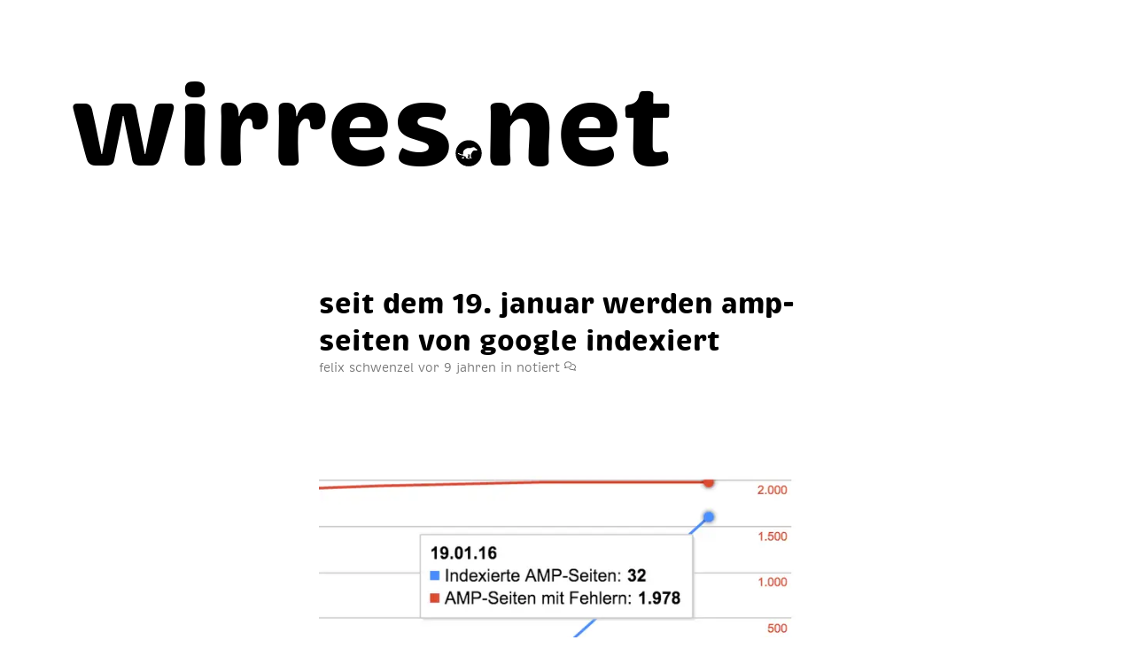

--- FILE ---
content_type: text/html; charset=UTF-8
request_url: https://wirres.net/article/articleview/9171/1/6/
body_size: 8559
content:
<!DOCTYPE html>
<html lang="de" class="no-js">
    <head>
        <meta charset="utf-8">
        <meta name="viewport" content="width=device-width, initial-scale=1.0">
        <meta name="theme-color" content="#ffffff" media="(prefers-color-scheme: light)">
        <meta name="theme-color" content="#000000" media="(prefers-color-scheme: dark)">
        <link rel="preload" as="font" href="/assets/css/fonts/1115219/b41c5bcb-4367-4e91-9a0b-254a9bf6f183.woff2" type="font/woff2" crossorigin>
        <link rel="preload" as="font" href="/assets/css/fonts/1115237/f686aba3-bd9b-4e76-8d12-9c0acbffa939.woff2" type="font/woff2" crossorigin>
        <link href="https://wirres.net/assets/css/bundles/bundle.47348ffcce963eec.css" rel="stylesheet">
        <link href="https://wirres.net/assets/css/templates/note.8168ed77d77d3fa38cc28df43704d554.css" rel="stylesheet">
        <script>document.documentElement.className=document.documentElement.className.replace(/\bno-js\b/,'js');</script>
        <link rel="icon" type="image/svg+xml" href="https://wirres.net/assets/favicon/favicon.svg">
        <link rel="icon" type="image/png" sizes="32x32" href="https://wirres.net/media/assets/assets/favicon/4170490690-1743091841/favicon-32x.png">
        <link rel="icon" type="image/png" sizes="96x96" href="https://wirres.net/media/assets/assets/favicon/4170490690-1743091841/favicon-96x.png">
        <link rel="icon" type="image/png" sizes="16x16" href="https://wirres.net/media/assets/assets/favicon/4170490690-1743091841/favicon-16x.png">
        <link rel="alternate icon" type="image/png" href="https://wirres.net/media/assets/assets/favicon/4170490690-1743091841/favicon-180x.png">
        <link rel="apple-touch-icon" type="image/svg+xml" href="https://wirres.net/assets/favicon/favicon.svg">
        <link rel="mask-icon" href="https://wirres.net/assets/favicon/favicon.svg" color>
        <link rel="alternate" type="application/rss+xml" title="wirres.net RSS hauptfeed" href="https://wirres.net/feed/">
        <link rel="alternate" type="application/rss+xml" title="wirres.net RSS bilderfeed" href="https://wirres.net/feed/bilder/">
        <link rel="alternate" type="application/rss+xml" title="wirres.net RSS rezeptefeed" href="https://wirres.net/feed/rezepte/">
        <link rel="alternate" type="application/rss+xml" title="wirres.net RSS feed f&uuml;r alles (wirklich alles, viel rauschen)" href="https://wirres.net/feed/alles/">
        <link rel="alternate" type="application/rss+xml" title="wirres.net RSS artikelfeed (textlastige beitr&auml;ge)" href="https://wirres.net/feed/artikel/">
        <link rel="alternate" type="application/rss+xml" title="wirres.net RSS top liked (beitr&auml;ge mit &gt; 10 likes)" href="https://wirres.net/feed/top/">
        <title>seit dem 19. januar werden amp-seiten von google indexiert</title>
        <meta content="die amp-html-va&shy;ri&shy;an&shy;ten mei&shy;ner sei&shy;ten auf wir&shy;res.net, wer&shy;den seit dem 19.01 von goog&shy;le in&shy;de&shy;xiert. ich &hellip;" name="description">
        <meta content="2025-03-26" name="date">
        <meta content="seit dem 19. januar werden amp-seiten von google indexiert" property="og:title">
        <meta content="die amp-html-va&shy;ri&shy;an&shy;ten mei&shy;ner sei&shy;ten auf wir&shy;res.net, wer&shy;den seit dem 19.01 von goog&shy;le in&shy;de&shy;xiert. ich &hellip;" property="og:description">
        <meta content="wirres.net" property="og:site_name">
        <meta content="https://wirres.net/media/pages/articles/9171/3a5e1c0ea4-1742248854/php1whitk-1200x630-crop.png" property="og:image">
        <meta content="1200" property="og:image:width">
        <meta content="630" property="og:image:height">
        <meta content="website" property="og:type">
        <meta content="noindex,nofollow,noarchive,noimageindex,nosnippet" name="robots">
        <meta content="de_DE" property="og:locale">
        <meta content="@ix@wirres.net" name="fediverse:creator">
        <link href="https://mstdn.io/@ix" rel="me">
        <link href="https://mstdn.wirres.net/@ix" rel="me">
        <link href="https://instagram.com/diplix" rel="me">
        <link href="https://github.com/diplix" rel="me">
        <link href="mailto:ix@wirres.net" rel="me">
        <link href="sms:+491791121899" rel="me">
        <link href="https://wirres.net/micropub/index.php" rel="micropub">
        <link href="https://aperture.p3k.io/microsub/1075" rel="microsub">
        <link href="https://indieauth.com/auth" rel="authorization_endpoint">
        <link href="https://tokens.indieauth.com/token" rel="token_endpoint">
        <link href="https://wirres.net/articles/9171" rel="canonical">
        <link rel="webmention" href="https://wirres.net/indieconnector/webmention">
        <link rel="prefetch" href="https://wirres.net/articles/9171/beilage" as="document">
        <link rel="prefetch" href="https://wirres.net/articles/9172" as="document">
        <link rel="next" href="https://wirres.net/articles/9172">
        <link rel="prefetch" href="https://wirres.net/articles/9170" as="document">
        <link rel="prev" href="https://wirres.net/articles/9170">
    </head>
    <body>
        <header class="header"><a class="logo" aria-label="wirres.net" href="https://wirres.net"><span>wirres</span><svg class="dot" viewbox="0 0 600 600" xmlns="http://www.w3.org/2000/svg" id="svg2" preserveaspectratio="xMidYMid meet" height="20pt" width="20pt" version="1.0"><defs id="defs16"></defs><g id="g6" transform="translate(0,600) scale(0.1,-0.1)"><ellipse id="path4187" fill="#000000" stroke="none" rx="2758.4619" ry="2767.0359" cx="3004.4109" cy="-2995.8367" transform="scale(1,-1)" style="stroke-width:394.55966187;stroke-linejoin:miter;stroke-miterlimit:4;stroke-dasharray:none;stroke-opacity:1"></ellipse><path id="path10" fill="#ffffff" stroke="none" d="M3938 4264 c-2 -1 -32 -4 -68 -5 -51 -2 -83 -11 -150 -42 -47 -22 -119 -53 -160 -70 l-75 -30 -295 -2 c-316 -2 -406 -11 -521 -49 -68 -22 -174 -69 -224 -99 -170 -102 -317 -211 -402 -299 -89 -92 -210 -349 -227 -481 -10 -77 -9 -170 4 -216 32 -121 11 -218 -53 -238 -47 -14 -169 -4 -255 21 -9 3 -34 7 -56 11 -84 12 -278 92 -381 158 -95 60 -251 127 -300 129 -44 2 -57 -11 -57 -55 0 -68 40 -114 147 -172 312 -169 404 -201 765 -275 142 -29 222 -50 238 -62 6 -6 24 -32 39 -59 32 -60 30 -59 203 -74 181 -15 253 -39 269 -89 14 -43 23 -114 25 -206 1 -44 4 -81 6 -83 10 -8 290 -97 385 -122 111 -30 239 -38 328 -22 l55 10 7 69 c5 46 3 74 -4 81 -6 6 -64 11 -145 11 l-134 2 -78 61 c-44 33 -80 69 -82 80 -2 12 23 45 72 96 85 87 112 131 124 210 7 45 5 65 -11 107 -19 51 -45 82 -162 190 -50 45 -27 52 47 13 49 -26 61 -28 163 -27 91 0 124 5 188 26 l78 26 -5 -66 c-3 -37 -8 -118 -12 -181 -3 -63 -7 -133 -9 -155 -2 -23 -6 -90 -10 -151 l-6 -110 40 -50 c22 -27 56 -79 77 -115 43 -75 46 -78 82 -74 15 1 82 2 150 3 l122 1 0 44 c0 46 -18 77 -57 99 -12 7 -54 32 -94 56 l-71 45 7 120 c3 67 8 139 10 161 2 22 6 77 9 121 16 247 11 226 96 384 44 80 92 177 107 215 73 178 237 351 408 430 46 21 75 28 125 28 65 1 230 -12 240 -18 4 -2 49 -7 102 -11 l96 -6 75 55 c82 61 98 82 104 138 4 32 0 39 -26 58 -16 12 -60 33 -96 46 -83 30 -125 64 -301 241 -163 165 -162 164 -346 168 -65 2 -119 2 -120 0z"></path><path id="path12" fill="#ffffff" stroke="none" d="M1923 2190 c-13 -5 -23 -14 -23 -20 0 -6 -11 -8 -27 -5 -16 3 -61 9 -101 12 l-72 6 -50 -54 c-28 -30 -50 -60 -50 -66 0 -7 -11 -20 -25 -29 -32 -21 -55 -91 -34 -105 16 -10 97 -35 149 -45 84 -16 234 2 302 37 74 38 100 109 57 162 -11 15 -22 37 -24 49 -5 25 -49 68 -68 67 -7 0 -22 -4 -34 -9z"></path></g></svg><span>net</span></a></header>
        <main class="main">
            <article data-template="templates/note.php" class="note id-9171 category-notiert category-xnotiert h-entry" id="9171" style="view-transition-name: vt-9171-article;">
                <header class="note-header h1 category-notiert 1">
                    <h1 class="note-title p-name" style="view-transition-name: vt-9171-title;"><a href="https://wirres.net/articles/9171" class="u-url" style="view-transition-name: vt-9171-link;">seit dem 19. ja&shy;nu&shy;ar wer&shy;den amp-sei&shy;ten von goog&shy;le in&shy;de&shy;xiert</a></h1>
                    <p class="note-meta">felix schwenzel <time class="note-date" datetime="2016-01-22T20:27:00+01:00" title="22.01.2016, 20:27 Uhr">vor 9 Jahren</time> <span class="category-break">in <a href="/kategorie/notiert">notiert</a></span> <span id="articles/9171" class="reactions-indicator" data-section="articles" data-slug="9171"> <a href="https://wirres.net/articles/9171/beilage" style="text-decoration: none;" aria-label="artikelbeilage mit infos, likes und kommentaren" title="artikelbeilage mit infos, likes und kommentaren"> <svg xmlns="http://www.w3.org/2000/svg" viewbox="0 0 640 512" aria-hidden="true" height="18px" width="18px"><path d="M88.2 309.1c9.8-18.3 6.8-40.8-7.5-55.8C59.4 230.9 48 204 48 176c0-63.5 63.8-128 160-128s160 64.5 160 128s-63.8 128-160 128c-13.1 0-25.8-1.3-37.8-3.6c-10.4-2-21.2-.6-30.7 4.2c-4.1 2.1-8.3 4.1-12.6 6c-16 7.2-32.9 13.5-49.9 18c2.8-4.6 5.4-9.1 7.9-13.6c1.1-1.9 2.2-3.9 3.2-5.9zM208 352c114.9 0 208-78.8 208-176S322.9 0 208 0S0 78.8 0 176c0 41.8 17.2 80.1 45.9 110.3c-.9 1.7-1.9 3.5-2.8 5.1c-10.3 18.4-22.3 36.5-36.6 52.1c-6.6 7-8.3 17.2-4.6 25.9C5.8 378.3 14.4 384 24 384c43 0 86.5-13.3 122.7-29.7c4.8-2.2 9.6-4.5 14.2-6.8c15.1 3 30.9 4.5 47.1 4.5zM432 480c16.2 0 31.9-1.6 47.1-4.5c4.6 2.3 9.4 4.6 14.2 6.8C529.5 498.7 573 512 616 512c9.6 0 18.2-5.7 22-14.5c3.8-8.8 2-19-4.6-25.9c-14.2-15.6-26.2-33.7-36.6-52.1c-.9-1.7-1.9-3.4-2.8-5.1C622.8 384.1 640 345.8 640 304c0-94.4-87.9-171.5-198.2-175.8c4.1 15.2 6.2 31.2 6.2 47.8l0 .6c87.2 6.7 144 67.5 144 127.4c0 28-11.4 54.9-32.7 77.2c-14.3 15-17.3 37.6-7.5 55.8c1.1 2 2.2 4 3.2 5.9c2.5 4.5 5.2 9 7.9 13.6c-17-4.5-33.9-10.7-49.9-18c-4.3-1.9-8.5-3.9-12.6-6c-9.5-4.8-20.3-6.2-30.7-4.2c-12.1 2.4-24.8 3.6-37.8 3.6c-61.7 0-110-26.5-136.8-62.3c-16 5.4-32.8 9.4-50 11.8C279 439.8 350 480 432 480z"></path></svg> <span class="reaction-count" aria-label="reaktionenz&auml;hler"></span> </a> </span></p>
                </header>
                <div class="note text e-content">
                    <figure><a class="lightbox" data-at-1366="https://wirres.net/media/assets/content/1_articles/20160122_9171/1686517530-1742248854/php1whitk-1120x.png" data-at-1920="https://wirres.net/media/assets/content/1_articles/20160122_9171/1686517530-1742248854/php1whitk-1800x.png" data-at-450="https://wirres.net/media/assets/content/1_articles/20160122_9171/1686517530-1742248854/php1whitk-480x.png" data-at-800="https://wirres.net/media/assets/content/1_articles/20160122_9171/1686517530-1742248854/php1whitk-640x.png" data-caption data-cropped="false" data-pswp-height="460" data-pswp-parent="https://wirres.net/articles/9171" data-pswp-width="750" href="https://wirres.net/media/assets/content/1_articles/20160122_9171/1686517530-1742248854/php1whitk-1800x.png"> <div style="line-height: 0;"><picture><source srcset="https://wirres.net/media/assets/content/1_articles/20160122_9171/1686517530-1742248854/php1whitk-320x-q70.avif 320w, https://wirres.net/media/assets/content/1_articles/20160122_9171/1686517530-1742248854/php1whitk-480x-q70.avif 480w, https://wirres.net/media/assets/content/1_articles/20160122_9171/1686517530-1742248854/php1whitk-640x-q70.avif 640w, https://wirres.net/media/assets/content/1_articles/20160122_9171/1686517530-1742248854/php1whitk-1120x-q70.avif 1120w" sizes="(min-width: 640px) 560px, calc(96.25vw - 37px)" type="image/avif"><source srcset="https://wirres.net/media/assets/content/1_articles/20160122_9171/1686517530-1742248854/php1whitk-320x-q75.webp 320w, https://wirres.net/media/assets/content/1_articles/20160122_9171/1686517530-1742248854/php1whitk-480x-q75.webp 480w, https://wirres.net/media/assets/content/1_articles/20160122_9171/1686517530-1742248854/php1whitk-640x-q75.webp 640w, https://wirres.net/media/assets/content/1_articles/20160122_9171/1686517530-1742248854/php1whitk-1120x-q75.webp 1120w" sizes="(min-width: 640px) 560px, calc(96.25vw - 37px)" type="image/webp"><img loading="eager" fetchpriority="high" class="js-only" alt src="https://wirres.net/media/assets/content/1_articles/20160122_9171/1686517530-1742248854/php1whitk-320x.png" srcset="https://wirres.net/media/assets/content/1_articles/20160122_9171/1686517530-1742248854/php1whitk-320x-q80.png 320w, https://wirres.net/media/assets/content/1_articles/20160122_9171/1686517530-1742248854/php1whitk-480x-q80.png 480w, https://wirres.net/media/assets/content/1_articles/20160122_9171/1686517530-1742248854/php1whitk-640x-q80.png 640w, https://wirres.net/media/assets/content/1_articles/20160122_9171/1686517530-1742248854/php1whitk-1120x-q80.png 1120w" sizes="(min-width: 640px) 560px, calc(96.25vw - 37px)" width="320" height="196" style="--ratio: 320/196; --w:320; --h:196; aspect-ratio: calc(var(--w) / var(--h));"></source></source></picture></div> <noscript><picture><source srcset="https://wirres.net/media/assets/content/1_articles/20160122_9171/1686517530-1742248854/php1whitk-320x-q70.avif 320w, https://wirres.net/media/assets/content/1_articles/20160122_9171/1686517530-1742248854/php1whitk-480x-q70.avif 480w, https://wirres.net/media/assets/content/1_articles/20160122_9171/1686517530-1742248854/php1whitk-640x-q70.avif 640w, https://wirres.net/media/assets/content/1_articles/20160122_9171/1686517530-1742248854/php1whitk-1120x-q70.avif 1120w" sizes="(min-width: 640px) 560px, calc(96.25vw - 37px)" type="image/avif"><source srcset="https://wirres.net/media/assets/content/1_articles/20160122_9171/1686517530-1742248854/php1whitk-320x-q75.webp 320w, https://wirres.net/media/assets/content/1_articles/20160122_9171/1686517530-1742248854/php1whitk-480x-q75.webp 480w, https://wirres.net/media/assets/content/1_articles/20160122_9171/1686517530-1742248854/php1whitk-640x-q75.webp 640w, https://wirres.net/media/assets/content/1_articles/20160122_9171/1686517530-1742248854/php1whitk-1120x-q75.webp 1120w" sizes="(min-width: 640px) 560px, calc(96.25vw - 37px)" type="image/webp"><img loading="lazy" alt src="https://wirres.net/media/assets/content/1_articles/20160122_9171/1686517530-1742248854/php1whitk-320x.png" srcset="https://wirres.net/media/assets/content/1_articles/20160122_9171/1686517530-1742248854/php1whitk-320x-q80.png 320w, https://wirres.net/media/assets/content/1_articles/20160122_9171/1686517530-1742248854/php1whitk-480x-q80.png 480w, https://wirres.net/media/assets/content/1_articles/20160122_9171/1686517530-1742248854/php1whitk-640x-q80.png 640w, https://wirres.net/media/assets/content/1_articles/20160122_9171/1686517530-1742248854/php1whitk-1120x-q80.png 1120w" sizes="(min-width: 640px) 560px, calc(96.25vw - 37px)" width="320" height="196" style="--ratio: 320/196; --w:320; --h:196; aspect-ratio: calc(var(--w) / var(--h));"></source></source></picture></noscript> </a></figure>
                    <p>die amp-html-va&shy;ri&shy;an&shy;ten mei&shy;ner sei&shy;ten auf wir&shy;res.net, wer&shy;den seit dem 19.01 von goog&shy;le in&shy;de&shy;xiert. ich ver&shy;mu&shy;te f&uuml;r an&shy;de&shy;re web&shy;sei&shy;ten gilt das auch. in der such&shy;kon&shy;so&shy;le wer&shy;den noch eine men&shy;ge feh&shy;ler an&shy;ge&shy;zeigt, von de&shy;nen ich mitt&shy;ler&shy;wei&shy;le be&shy;reits die meis&shy;ten ent&shy;fernt habe.</p>
                    <p>das de&shy;bug&shy;ging funk&shy;tio&shy;niert ganz gut &uuml;ber die such&shy;kon&shy;so&shy;le, aber auch, wenn ich die amp-sei&shy;ten &uuml;ber das goog&shy;le-cdn auf&shy;ru&shy;fe. zum bei&shy;spiel die&shy;se sei&shy;te in amp-html <a href="https://wirres.net/article/amp/9171/1/53/" rel="noreferrer">hier</a> und im <a href="http://cdn.ampproject.org/c/s/wirres.net/article/amp/9171/1/53/" rel="noreferrer">goog&shy;le-cdn</a>. das goog&shy;le-cdn ren&shy;dert die sei&shy;ten n&auml;m&shy;lich gar nicht erst, wenn sie nicht va&shy;li&shy;die&shy;ren und ist so freund&shy;lich die feh&shy;ler gleich an&shy;zu&shy;zei&shy;gen.</p>
                    <p>in der <a href="https://googlewebmastercentral.blogspot.ch/2016/01/amp-error-report-preview-in-search.html" rel="noreferrer">such&shy;kon&shy;so&shy;le</a> be&shy;kommt man die feh&shy;ler et&shy;was &uuml;ber&shy;sicht&shy;li&shy;cher an&shy;ge&shy;zeigt, aber lei&shy;der auch die meis&shy;ten be&shy;reits be&shy;ho&shy;be&shy;nen feh&shy;ler. er&shy;staun&shy;lich fin&shy;de ich, wie vie&shy;le feh&shy;ler sich in die&shy;ses amp po&shy;ten&shy;zi&shy;ell ein&shy;schlei&shy;chen, auch die ma&shy;cher vom of&shy;fi&shy;zi&shy;el&shy;len <a href="https://github.com/Automattic/amp-wp" rel="noreferrer">word&shy;press-amp-plug&shy;in</a> sind ganz sch&ouml;n am k&auml;mp&shy;fen und be&shy;rei&shy;ten sich mit ei&shy;nem pull-re&shy;quest-sturm of&shy;fen&shy;bar auf ein bal&shy;di&shy;ges frei&shy;las&shy;sen von amp vor. auch wenn es <a href="https://googlewebmastercentral.blogspot.ch/2016/01/amp-error-report-preview-in-search.html" rel="noreferrer">of&shy;fi&shy;zi&shy;ell noch heisst</a>:</p>
                    <blockquote>
                        <p>AMP has&shy;n't of&shy;fi&shy;ci&shy;al&shy;ly laun&shy;ched in Goog&shy;le Search, so the&shy;re's still time to get set up -- feed&shy;back &amp; pa&shy;ti&shy;ence will be app&shy;re&shy;cia&shy;ted by your CMS &amp; plug&shy;in pro&shy;vi&shy;ders. Stay tu&shy;n&shy;ed for more up&shy;dates on the <a href="https://amphtml.wordpress.com" rel="noreferrer">AMP Pro&shy;ject blog</a>.</p>
                    </blockquote>
                    <p>(<a href="https://plus.google.com/u/0/+JohnMueller/posts/a27i736RV1a" rel="noreferrer">via</a>, <a href="http://www.abondance.com/actualites/20160121-16048-la-google-search-console-propose-un-rapport-sur-les-erreurs-amp.html" rel="noreferrer">via</a>, <a href="https://twitter.com/search?q=amphtml" rel="noreferrer">via</a>)</p>
                </div>
                <div class="poo" style="margin-top: 2em; text-align: right;">
                    <form id="toast-form-9171" data-slug="9171" style="display:inline" class="js-only"><button type="submit" class="toast-button" title="ich mag diesen scheiss!"> <span class="toast-count"></span> <svg xmlns="http://www.w3.org/2000/svg" viewbox="0 0 512 512" aria-hidden="true" height="18px" width="18px"><path d="M268.9 .9c-5.5-.7-11 1.4-14.5 5.7s-4.6 10.1-2.8 15.4c2.8 8.2 4.3 16.9 4.3 26.1c0 44.1-35.7 79.9-79.8 80L160 128c-35.3 0-64 28.7-64 64c0 19.1 8.4 36.3 21.7 48L104 240c-39.8 0-72 32.2-72 72c0 23.2 11 43.8 28 57c-34.1 5.7-60 35.3-60 71c0 39.8 32.2 72 72 72l368 0c39.8 0 72-32.2 72-72c0-35.7-25.9-65.3-60-71c17-13.2 28-33.8 28-57c0-39.8-32.2-72-72-72l-13.7 0c13.3-11.7 21.7-28.9 21.7-48c0-35.3-28.7-64-64-64l-5.5 0c3.5-10 5.5-20.8 5.5-32c0-48.6-36.2-88.8-83.1-95.1zM192 256a32 32 0 1 1 0 64 32 32 0 1 1 0-64zm96 32a32 32 0 1 1 64 0 32 32 0 1 1 -64 0zm64 108.3c0 2.4-.7 4.8-2.2 6.7c-8.2 10.5-39.5 45-93.8 45s-85.6-34.6-93.8-45c-1.5-1.9-2.2-4.3-2.2-6.7c0-6.8 5.5-12.3 12.3-12.3l167.4 0c6.8 0 12.3 5.5 12.3 12.3z"></path></svg> </button></form>
                    <style>.toast-button{opacity:1;background:0 0;border:none;font-size:1.2rem;cursor:pointer}.toast-button:hover{opacity:.8}.toast-button.upvoted{color:salmon}.toast-count{margin-left:.3em;font-size:.9em}</style>
                </div>
                <footer class="note-footer" aria-label="artikel metadaten">
                    <p class="note-meta">ver&ouml;ffentlicht am <time class="note-date dt-published" datetime="2016-01-22T20:27:00+01:00">22.01.2016 um 20:27 Uhr</time> von <span class="p-author h-card"><a href="https://wirres.net" class="u-url p-name" style="text-decoration: none;">felix schwenzel</a><img src="https://wirres.net/media/users/author3/5cfd5a7fbe-1742286038/profile.jpg" class="u-photo" width="16" height="16" loading="lazy" style="display: none;"></span> in <a href="/kategorie/notiert" class="p-category">notiert</a></p>
                    <p class="note-meta"><a href="https://wirres.net/articles/9171/beilage" aria-label="infos und metadaten" class="artikel-beilage"> <svg xmlns="http://www.w3.org/2000/svg" viewbox="0 0 512 512" aria-hidden="true" height="18px" width="18px"><path d="M256 512A256 256 0 1 0 256 0a256 256 0 1 0 0 512zM216 336l24 0 0-64-24 0c-13.3 0-24-10.7-24-24s10.7-24 24-24l48 0c13.3 0 24 10.7 24 24l0 88 8 0c13.3 0 24 10.7 24 24s-10.7 24-24 24l-80 0c-13.3 0-24-10.7-24-24s10.7-24 24-24zm40-208a32 32 0 1 1 0 64 32 32 0 1 1 0-64z"></path></svg> beilage</a> <span id="articles/9171" class="reactions-indicator" data-section="articles" data-slug="9171"> <a href="https://wirres.net/articles/9171/beilage#reaktionen" titlex="reaktionen" class="artikel-rektionen"> <svg xmlns="http://www.w3.org/2000/svg" viewbox="0 0 640 512" aria-hidden="true" height="18px" width="18px"><path d="M88.2 309.1c9.8-18.3 6.8-40.8-7.5-55.8C59.4 230.9 48 204 48 176c0-63.5 63.8-128 160-128s160 64.5 160 128s-63.8 128-160 128c-13.1 0-25.8-1.3-37.8-3.6c-10.4-2-21.2-.6-30.7 4.2c-4.1 2.1-8.3 4.1-12.6 6c-16 7.2-32.9 13.5-49.9 18c2.8-4.6 5.4-9.1 7.9-13.6c1.1-1.9 2.2-3.9 3.2-5.9zM208 352c114.9 0 208-78.8 208-176S322.9 0 208 0S0 78.8 0 176c0 41.8 17.2 80.1 45.9 110.3c-.9 1.7-1.9 3.5-2.8 5.1c-10.3 18.4-22.3 36.5-36.6 52.1c-6.6 7-8.3 17.2-4.6 25.9C5.8 378.3 14.4 384 24 384c43 0 86.5-13.3 122.7-29.7c4.8-2.2 9.6-4.5 14.2-6.8c15.1 3 30.9 4.5 47.1 4.5zM432 480c16.2 0 31.9-1.6 47.1-4.5c4.6 2.3 9.4 4.6 14.2 6.8C529.5 498.7 573 512 616 512c9.6 0 18.2-5.7 22-14.5c3.8-8.8 2-19-4.6-25.9c-14.2-15.6-26.2-33.7-36.6-52.1c-.9-1.7-1.9-3.4-2.8-5.1C622.8 384.1 640 345.8 640 304c0-94.4-87.9-171.5-198.2-175.8c4.1 15.2 6.2 31.2 6.2 47.8l0 .6c87.2 6.7 144 67.5 144 127.4c0 28-11.4 54.9-32.7 77.2c-14.3 15-17.3 37.6-7.5 55.8c1.1 2 2.2 4 3.2 5.9c2.5 4.5 5.2 9 7.9 13.6c-17-4.5-33.9-10.7-49.9-18c-4.3-1.9-8.5-3.9-12.6-6c-9.5-4.8-20.3-6.2-30.7-4.2c-12.1 2.4-24.8 3.6-37.8 3.6c-61.7 0-110-26.5-136.8-62.3c-16 5.4-32.8 9.4-50 11.8C279 439.8 350 480 432 480z"></path></svg> <span class="reaction-count" aria-label="reaktionenz&auml;hler">keine</span> reaktionen <span class="like-count" aria-label="likes"></span></a> </span> <span id="edit-article"></span></p>
                    <ul class="note-tags">
                        <li><a href="/tag/index" rel="tag" aria-label="Tag: index">index</a></li>
                        <li><a href="/tag/amp" rel="tag" aria-label="Tag: amp">amp</a></li>
                        <li><a href="/tag/google" rel="tag" aria-label="Tag: google">google</a></li>
                        <li><a href="/tag/amphtml" rel="tag" aria-label="Tag: amphtml">amphtml</a></li>
                        <li><a href="/tag/accerlerated%20mobile%20pages" rel="tag" aria-label="Tag: accerlerated mobile pages">accerlerated mobile pages</a></li>
                    </ul>
                </footer>
                <nav class="blog-prevnext">
                    <h2 class="h2">bl&auml;ttern</h2>
                    <div class="nav-links"><a href="https://wirres.net/articles/9172"> <article class="note-excerpt note-box" style="--note-box-bg: url('https://wirres.net/media/pages/articles/9172/077e246fe6-1742248854/phpjxghzp-320x180-crop.png');"><h2 class="note-excerpt-title">&larr; silo-scheisse</h2></article> </a></div>
                    <div class="nav-links"><a href="https://wirres.net/articles/9170"> <article class="note-excerpt note-box" style="--note-box-bg: url('https://wirres.net/media/pages/articles/9170/2608b97da9-1742248854/phpjoy1dj-320x180-crop.jpg');"><h2 class="note-excerpt-title">&rarr; erbsensuppe mit schafsk&auml;secro&ucirc;tons</h2></article> </a></div>
                </nav>
            </article>
        </main>
        <footer class="footer">
            <div class="grid">
                <div class="column" style="--columns: 2"></div>
                <div class="column" style="--columns: 7">
                    <h2>&nbsp;</h2>
                    <p style="max-width: 100%;"><span class="h-card"> <picture style="display: none;"><source srcset="https://wirres.net/media/pages/kontakt/faddc057e4-1750605786/03022687630-q-320x-q70.avif 320w, https://wirres.net/media/pages/kontakt/faddc057e4-1750605786/03022687630-q-480x-q70.avif 480w, https://wirres.net/media/pages/kontakt/faddc057e4-1750605786/03022687630-q-640x-q70.avif 640w, https://wirres.net/media/pages/kontakt/faddc057e4-1750605786/03022687630-q-1120x-q70.avif 1120w" type="image/avif"><source srcset="https://wirres.net/media/pages/kontakt/faddc057e4-1750605786/03022687630-q-320x-q75.webp 320w, https://wirres.net/media/pages/kontakt/faddc057e4-1750605786/03022687630-q-480x-q75.webp 480w, https://wirres.net/media/pages/kontakt/faddc057e4-1750605786/03022687630-q-640x-q75.webp 640w, https://wirres.net/media/pages/kontakt/faddc057e4-1750605786/03022687630-q-1120x-q75.webp 1120w" type="image/webp"><img src="https://wirres.net/media/pages/kontakt/faddc057e4-1750605786/03022687630-q-400x.jpg" class="u-photo" alt="felix schwenzel" loading="lazy" width="400" height="400"></source></source></picture> <span class="p-note"> hier schreibt <a href="https://wirres.net" class="p-name u-url u-uid">felix schwenzel</a> seit <span title="genauer: seit 23 Jahren und 9 Monaten">23 jahren</span> gerne ins internet (eigentlich <a href="https://wirres.net/articles/7452">seit 30 jahren</a>). </span> </span></p>
                    <p style="max-width: 100%;">wirres l&auml;uft auf <a href="https://getkirby.com">kirby</a> und ist bei <a href="https://syseleven.de">syseleven.de</a> gehostet.</p>
                    <p style="max-width: 100%;">brevia-font von <a href="https://www.fontshop.com/families/brevia">fontshop</a>, icons teilweise von <a href="http://fortawesome.github.com/Font-Awesome/">font awesome</a>. wirres.net steht unter einer <a rel="license" href="http://creativecommons.org/licenses/by-sa/3.0/deed.de"> <svg xmlns="http://www.w3.org/2000/svg" viewbox="0 0 496 512" role="img" height="18px" width="18px" aria-labelledby="07d65858-9b80-4ada-a2ca-7dbe7c47fc2b"><title id="07d65858-9b80-4ada-a2ca-7dbe7c47fc2b">creative commons</title><path d="M245.8 214.9l-33.2 17.3c-9.4-19.6-25.2-19.9-27.5-19.9-22.1 0-33.2 14.6-33.2 43.8 0 23.6 9.2 43.8 33.2 43.8 14.5 0 24.7-7.1 30.6-21.3l30.6 15.5c-6.2 11.5-25.7 39-65.1 39-22.6 0-74-10.3-74-77.1 0-58.7 43-77.1 72.6-77.1 30.7 0 52.7 12 66 35.9zm143.1 0l-32.8 17.3c-9.5-19.8-25.7-19.9-27.9-19.9-22.1 0-33.2 14.6-33.2 43.8 0 23.6 9.2 43.8 33.2 43.8 14.5 0 24.7-7.1 30.5-21.3l31 15.5c-2.1 3.8-21.4 39-65.1 39-22.7 0-74-9.9-74-77.1 0-58.7 43-77.1 72.6-77.1 30.7 0 52.6 12 65.6 35.9zM247.6 8.1C104.7 8.1 0 123.1 0 256.1c0 138.5 113.6 248 247.6 248 129.9 0 248.4-100.9 248.4-248 0-137.9-106.6-248-248.4-248zm.9 450.8c-112.5 0-203.7-93-203.7-202.8 0-105.4 85.4-203.3 203.7-203.3 112.5 0 202.8 89.5 202.8 203.3 0 121.7-99.7 202.8-202.8 202.8z"></path></svg> creative commons lizenz</a>, die namensnennung und die weitergabe unter gleichen bedingungen erfordert.</p>
                </div>
                <nav aria-label="hauptmenu" class="column" style="--columns: 2">
                    <h2>seiten</h2>
                    <ul>
                        <li><a href="https://wirres.net">start</a></li>
                        <li><a href="https://wirres.net/archiv">archiv</a></li>
                        <li><a href="https://wirres.net/grid">bilder</a></li>
                        <li><a href="https://wirres.net/top">beliebt</a></li>
                        <li><a href="https://wirres.net/kontakt">kontakt / impressum</a></li>
                        <li><a href="https://wirres.net/datenschutz">hinweise zum datenschutz</a></li>
                        <li><a href="https://wirres.net/folgen">wirres.net folgen</a></li>
                        <li><a href="https://wirres.net/rueckseite">r&uuml;ckseite</a></li>
                        <li><a href="https://wirres.net/slashes">/slashes</a></li>
                        <li><a href="https://wirres.net/karte">karte</a></li>
                        <li>
                            <form class="nav-search" action="https://wirres.net/suche" method="get"><input type="search" name="q" placeholder="suche" aria-label="suche"> <input type="hidden" name="page" value="1"></form>
                        </li>
                    </ul>
                </nav>
            </div>
        </footer>
        <script defer src="https://wirres.net/assets/js/unlazy/unlazy.with-hashing.iife.5684be1cad8ade68a80cc9547ef2d23f.js"></script>
        <script defer src="https://wirres.net/assets/js/pswp/photoswipe-init.27fb0d40cec32b3beeabe48839e5684e.js" type="module"></script>
        <script src="https://wirres.net/assets/js/index.e23e0a29bcbb3e2a50f2fb7e3ee950cc.js"></script>
        <script src="https://wirres.net/assets/js/youtube.fe4a9687d3c86660dc042a252955872e.js"></script>
        <script src="https://wirres.net/assets/js/note.f204413c6694c0bb051977dc41a159c8.js"></script>
        <script type="speculationrules">{"prefetch":[{"where":{"selector_matches":"a.beilage-inview"},"eagerness":"immediate"}]}</script>
        <script>(()=>{const isGoodNet=!navigator.connection||(!navigator.connection.saveData&&['4g','5g','wifi','ethernet'].includes(navigator.connection.effectiveType||''));if(!isGoodNet)return;const sel='a[href$="/beilage"]';const io=new IntersectionObserver((entries)=>{for(const e of entries){if(e.isIntersecting)e.target.classList.add('beilage-inview');else e.target.classList.remove('beilage-inview');}},{rootMargin:'200px'});document.querySelectorAll(sel).forEach(a=>io.observe(a));})();</script>
        <script>var _paq=window._paq||[];_paq.push(['disableCookies']);_paq.push(['trackPageView']);_paq.push(['enableLinkTracking']);(function(){var u='https://stats.wirres.net/';_paq.push(['setTrackerUrl',u+'matomo.php']);_paq.push(['setSiteId',1]);var d=document,g=d.createElement('script'),s=d.getElementsByTagName('script')[0];g.type='text/javascript';g.async=true;g.defer=true;g.src=u+'matomo.js';s.parentNode.insertBefore(g,s);})();</script>
        <script type="application/ld+json">{"@context":"https://schema.org","@graph":[{"@type":"Organization","name":"wirres.net","url":"https://wirres.net/","logo":"https://wirres.net/assets/favicon/dogpoo-2025-json-ld-org.png","@id":"https://wirres.net/#organization"},{"@type":"WebSite","url":"https://wirres.net/","name":"wirres.net — fachblog für irrelevanz","publisher":{"@id":"https://wirres.net/#organization"},"inLanguage":"de","@id":"https://wirres.net/#website"},{"@type":"Person","name":"Felix Schwenzel","url":"https://wirres.net/","sameAs":["https://mstdn.wirres.net/@ix","https://bsky.app/profile/wirres.net","https://instagram.com/diplix","https://github.com/diplix"],"@id":"https://wirres.net/#person"},{"@type":"BlogPosting","@id":"https://wirres.net/articles/9171","url":"https://wirres.net/articles/9171","headline":"seit dem 19. januar werden amp-seiten von google indexiert","description":"die amp-html-varianten meiner seiten auf wirres.net, werden seit dem 19.01 von google indexiert. ich …","datePublished":"2016-01-22T20:27:00+01:00","dateModified":"2025-03-26T01:29:08+01:00","inLanguage":"de","isAccessibleForFree":true,"publisher":{"@id":"https://wirres.net/#organization"},"articleSection":"notiert","wordCount":317,"author":{"@id":"https://wirres.net/#person"},"image":[{"@id":"https://wirres.net/articles/9171#image-php1WhItk.png"}],"thumbnailUrl":"https://wirres.net/media/pages/articles/9171/3a5e1c0ea4-1742248854/php1WhItk.png","keywords":"index, amp, google, amphtml, accerlerated mobile pages"},{"@type":"BreadcrumbList","itemListElement":[{"@type":"ListItem","position":1,"name":"wirres.net","item":"https://wirres.net"},{"@type":"ListItem","position":2,"name":"beiträge","item":"https://wirres.net/articles"},{"@type":"ListItem","position":3,"name":"seit dem 19. januar werden amp-seiten von google indexiert","item":"https://wirres.net/articles/9171"}]},{"@type":"ImageObject","@id":"https://wirres.net/articles/9171#image-php1WhItk.png","name":"php1WhItk.png","image":"https://wirres.net/media/pages/articles/9171/3a5e1c0ea4-1742248854/php1whitk-1800x.png","contentUrl":"https://wirres.net/media/pages/articles/9171/3a5e1c0ea4-1742248854/php1WhItk.png","url":"https://wirres.net/media/pages/articles/9171/3a5e1c0ea4-1742248854/php1WhItk.png","width":750,"height":460,"representativeOfPage":true,"acquireLicensePage":"https://wirres.net/articles/9171/image/php1WhItk.png","creditText":"felix schwenzel","creator":{"@type":"Person","name":"felix schwenzel"},"copyrightNotice":"felix schwenzel","dateCreated":"2016-01-22T20:27:00+01:00","publisher":{"@id":"https://wirres.net/#organization"},"inLanguage":"de"}]}</script>
    </body>
</html>

--- FILE ---
content_type: text/css
request_url: https://wirres.net/assets/css/bundles/bundle.47348ffcce963eec.css
body_size: 7605
content:
@font-face{font-family:"brevia";src:url(/assets/css/fonts/1115219/b41c5bcb-4367-4e91-9a0b-254a9bf6f183.woff2) format("woff2");font-style:normal;font-weight:400;font-display:swap}@font-face{font-family:"brevia";src:url(/assets/css/fonts/1115222/9b3f08a5-94c3-45c0-b8df-1ad22c570280.woff2) format("woff2");font-style:italic;font-weight:400;font-display:swap}@font-face{font-family:"brevia";src:url(/assets/css/fonts/1115237/f686aba3-bd9b-4e76-8d12-9c0acbffa939.woff2) format("woff2");font-style:normal;font-weight:600;font-display:swap}@font-face{font-family:"brevia";src:url(/assets/css/fonts/1115240/ed2eb67a-84cd-4256-bf03-b567ce1aebbf.woff2) format("woff2");font-style:italic;font-weight:600;font-display:swap}@font-face{font-family:'UnifrakturMaguntia';font-style:normal;font-weight:400;font-display:swap;src:url(/assets/css/fonts/unifrakturmaguntia/WWXPlieVYwiGNomYU-ciRLRvEmK7oaVemGZMFABK1Q.woff2) format('woff2');unicode-range:U+0000-00FF,U+0131,U+0152-0153,U+02BB-02BC,U+02C6,U+02DA,U+02DC,U+0304,U+0308,U+0329,U+2000-206F,U+20AC,U+2122,U+2191,U+2193,U+2212,U+2215,U+FEFF,U+FFFD}@font-face{font-family:"Brevia Fallback";src:local("Arial");size-adjust:108%;ascent-override:80%;descent-override:20%;line-gap-override:35%}body{font-family:'brevia',sans-serif}*{margin:0;padding:0}:root{--padding:1.5rem;--color-black:#000;--color-white:#fff;--color-grey:#777;--color-dark:#080808;--color-light:#efefef;--color-text:var(--color-black);--color-text-darkmode:var(--color-white);--color-text-grey:var(--color-grey);--color-background:var(--color-white);--color-background-darkmode:var(--color-black);--color-code-light-grey:#cacbd1;--color-code-comment:#a9aaad;--color-code-white:#c5c9c6;--color-code-red:#d16464;--color-code-orange:#de935f;--color-code-yellow:#f0c674;--color-code-green:#a7bd68;--color-code-aqua:#8abeb7;--color-code-blue:#7e9abf;--color-code-purple:#b294bb;--font-family-sans:-apple-system, BlinkMacSystemFont, "Segoe UI", Roboto, Helvetica, Arial, sans-serif, "Apple Color Emoji", "Segoe UI Emoji", "Segoe UI Symbol";--font-family-mono:"SFMono-Regular", Consolas, "Liberation Mono", Menlo, Courier, monospace}@media (prefers-color-scheme:dark){:root{--color-text:#fff;--color-text-alt:#aaa;--color-background:#000;--color-background-alt:#111}}html{font-family:var(--font-family-sans);color:var(--color-text);background:var(--color-background)}img{width:100%;height:100%}body{padding:var(--padding);max-width:70rem;margin:0 auto}li{list-style:none}a{color:currentColor;text-decoration:none}button{font:inherit;background:none;border:0;color:currentColor;cursor:pointer}strong,b{font-weight:600}small{font-size:inherit;color:var(--color-text-grey)}.bg-light{background-color:var(--color-light)}.color-grey{color:var(--color-text-grey)}.header{position:relative;display:flex;flex-wrap:wrap;justify-content:space-between;margin-right:-1rem;margin-left:-1rem;margin-bottom:3rem;z-index:10}.logo{padding:1rem;display:flex;align-items:center;font-weight:600;cursor:pointer}.menu{display:flex}.menu a{padding:1rem;display:block}.menu a[aria-current]{text-decoration:underline}.social{display:flex;padding:0 .5rem}.social a{padding:1rem .5rem}.section{padding:3rem 0}.grid{--columns:12;--gutter:3rem;display:grid;grid-gap:var(--gutter);grid-template-columns:1fr}.grid>.column{margin-bottom:var(--gutter)}.autogrid{--gutter:3rem;--min:10rem;display:grid;grid-gap:var(--gutter);grid-template-columns:repeat(auto-fit,minmax(var(--min),1fr));grid-auto-flow:dense}h1,h2,h3,h4,h5,h6{font-size:inherit;font-weight:inherit;line-height:inherit}.text{line-height:1.8}@media only screen and (min-width:1180px){.text{font-size:1.2rem}}@media only screen and (max-width:1180px){.text{font-size:1.2rem}}@media only screen and (max-width:768px){.text{font-size:1.3rem;line-height:1.6}}.text a{text-decoration:underline}.text :first-child{margin-top:0}.text :last-child{margin-bottom:0}.text p,.text ul,.text ol,.text dl,div.text.h-cite p{margin-bottom:1.5rem}.text ul,.text ol{margin-left:1rem}.text ul p,.text ol p{margin-bottom:0}.text ul>li{list-style:disc}.text ol>li{list-style:decimal}.text ul ol,.text ul ul,.text ol ul,.text ol ol{margin-bottom:0}.text h1,.h1,.intro{font-size:2rem;margin-bottom:3rem;line-height:1.25em}.text h2,.h2{font-size:1.25rem;font-weight:600;margin-bottom:1.25rem}.text h3,.h3{font-weight:600}.text hr{margin:6rem 0}.text dt{font-weight:600}.text blockquote{font-size:1.5rem;line-height:1.7em;border-left:2px solid var(--color-black);padding-left:1rem;margin:3rem 0;max-width:25rem}.text blockquote footer{font-size:.875rem;font-style:italic}.text figure,.text div.video-embed,div.u-bookmark-of div.video-embed,div.u-like-ofxxx div.video-embedxxx{margin:3rem 0;margin:1.5rem 0;transition:all 0.3s ease}{margin:3rem 0;margin:1.5rem 0;transition:all 0.3s ease}.text figcaption{padding-top:.25rem;font-size:.85em;color:var(--color-text-grey)}@media (prefers-color-scheme:dark){.text figcaption{color:var(--color-code-light-grey)}}.text figure ul{line-height:0;display:grid;gap:1.5rem;margin:0;grid-template-columns:repeat(auto-fit,minmax(10rem,1fr))}.text figure ul li{list-style:none}hr{border:0;background:currentColor;height:2px;height:1px;width:1.5rem;width:100%;max-width:35rem;margin:3rem auto;background:var(--color-text-grey)}.align-center{text-align:center}.intro{max-width:40rem}.intro *:not(:last-child){margin-bottom:1em}.cta{background:var(--color-black);color:var(--color-white);display:inline-flex;justify-content:center;padding:.75rem 1.5rem;border:4px solid var(--color-white);outline:2px solid var(--color-black)}.box{background:var(--color-light);padding:1.5rem;border:4px solid var(--color-white);outline:2px solid var(--color-light)}.img{position:relative;display:block;--w:1;--h:1;padding-bottom:calc(100% / var(--w) * var(--h));background:var(--color-black);background:#fff0}.img img,.video iframe{position:absolute;top:0;right:0;bottom:0;left:0;width:100%;height:100%;object-fit:cover;object-fit:contain;border:0}.img[data-contain] img{object-fit:contain}.img-caption,.video-caption{padding-top:.75rem;line-height:1.5em}.footer{padding:9rem 0 6rem;line-height:1.5em}.footer:before{content:"";display:block;width:1.5rem;height:2px;background:var(--color-black);margin-bottom:1.5rem}.footer h2{font-weight:600;margin-bottom:.75rem}.footer ul,.footer p,.footer svg{color:var(--color-text-grey);fill:var(--color-text-grey)}.footer p{max-width:15rem}.footer a:hover,.footer a:hover svg{color:var(--color-text);fill:var(--color-text)}.map{--w:2;--h:1;padding-bottom:calc(100% / var(--w) * var(--h));position:relative;overflow:hidden;background:var(--color-black)}.map iframe{position:absolute;top:0;right:0;bottom:0;left:0;width:100%;height:100%;border:0}.margin-s{margin-bottom:.75rem}.margin-m{margin-bottom:1.5rem}.margin-l{margin-bottom:3rem}.margin-xl{margin-bottom:4.5rem}.margin-xxl{margin-bottom:6rem}@media screen and (min-width:60rem){body{--padding:3rem}.grid{grid-template-columns:repeat(12,1fr)}.grid>.column{grid-column:span var(--columns)}}.pagination{display:flex;padding-top:6rem;justify-content:center;align-items:center;flex-wrap:wrap}.pagination>span{color:var(--color-text-grey)}.pagination>*{padding:.35rem;min-width:1.5rem;text-align:center;border:2px solid currentColor;margin-right:.5rem;margin-bottom:1rem}@media (prefers-color-scheme:dark){.pagination>*{border:1px solid currentColor}}.pagination>a.inactive:hover{background:var(--color-black);color:var(--color-white);border-color:var(--color-black)}@media (prefers-color-scheme:dark){.pagination>a.inactive:hover{background:var(--color-white);color:var(--color-black);border-color:var(--color-white)}}.pagination>a.active{border:none;font-weight:600}.pagination>a.pagination-prev,.pagination>a.pagination-next{border:none}.pagination>span{border:none}.note-excerpt{line-height:1.5em}.note-excerpt header{margin-bottom:1.5rem}.note-excerpt figure{margin-bottom:.5rem}.note-excerpt-title{font-weight:600}.note-excerpt-date{color:var(--color-text-grey)}.note-date{text-transform:lowercase}.note-meta{color:var(--color-text-grey);font-size:.9rem;line-height:1.4em}.stats dl{margin:0 auto;max-width:450px;max-width:100%;display:flex;justify-content:flex-start;align-items:flex-start;flex-wrap:wrap;border-bottom:1px solid;font-size:.8em;line-height:1.6em;padding-top:2rem}.stats dt{flex:0 0 50%;width:50%;max-width:50%;margin:0;padding:.5rem .5rem .5rem 0;font-weight:700;border-top:1px solid;box-sizing:border-box;padding:.5rem 0!important}.stats dd{flex:0 0 50%;width:50%;max-width:50%;margin:0;padding:.5rem 0;border-top:1px solid}.stars{display:inline-flex;gap:.1em;font-size:1.1em;line-height:1;vertical-align:middle}.star{color:#ccc;transition:color 0.3s ease}.star.half{background:linear-gradient(90deg,#ccc 48%,#000 52%);-webkit-background-clip:text;background-clip:text;-webkit-text-fill-color:#fff0;color:#fff0;display:inline-block}.stars:hover .star.full{color:gold}.stars:hover .star.half{background:linear-gradient(90deg,gold 48%,#000 52%);-webkit-background-clip:text;background-clip:text;-webkit-text-fill-color:#fff0;color:#fff0;display:inline-block}:where(h1){margin-block:.67em;font-size:2em}.no-js .js-only{display:none!important}.js .no-js-only{display:none!important}.js img[loading="lazy"][data-thumbhash]:not([src]){display:block;width:100%;height:auto;aspect-ratio:var(--ratio,3/2);visibility:hidden}html:not(.js) img[loading="lazy"][data-thumbhash]{display:none}.nav-search input[type="search"]{border:none;background:#fff0;color:inherit;font:inherit;padding:0;margin:0;outline:none;width:auto}.nav-search input[type="search"]::placeholder{color:inherit;opacity:.7}img[src^="http://root.wirres.net/favicon.php"]{max-width:16px;max-height:16px}img[src^="https://root.wirres.net/favicon.php"]{max-width:16px;max-height:16px}figure:has(a img[src^="http://root.wirres.net/favicon.php"]){margin:0;margin-top:4px;float:left}figure:has(a img[src^="https://root.wirres.net/favicon.php"]){margin:0;margin-top:4px;float:left}figure:has(a img[src^="http://root.wirres.net/favicon.php"])+p a{font-weight:800}figure:has(a img[src^="https://root.wirres.net/favicon.php"])+p a{font-weight:800}h1.note-title,h1.recipe-title{font-weight:600;font-size:2rem;line-height:1.3334em;margin-bottom:0}header.note-header,header.recipe-header{padding-top:0rem;padding-top:3rem;margin-bottom:1rem;font-size:1rem}article.note blockquote,div.note blockquote,article.note blockquote{margin:1.5em 0 1.5em 0;margin:1em 0 1em 0;padding:0 0 0 1em;border-left:1px #606060 solid;font-size:1em;max-width:85%}@media (prefers-color-scheme:dark){article.note blockquote,div.note blockquote{}}article .text a:not(:has(img)):not(:has(svg)):not(:has(video)):hover,article .note-title a:hover{text-decoration:none;background-color:rgb(245 255 0 / .5)}article .text a.archived:not(:has(img)):not(:has(svg)):not(:has(video)):hover{text-decoration:none;background-color:rgb(0 0 255 / .8);color:var(--color-background)}article .text a.dead-not-archived:not(:has(img)):not(:has(svg)):not(:has(video)):hover{text-decoration:none;background-color:rgb(255 100 100 / .5)}article .note-title a:hover{background-color:rgb(245 255 0 / .5)}@media (prefers-color-scheme:dark){article .text a:not(:has(img)):not(:has(svg)):not(:has(video)):hover,a.underline:hover,article .note-title a:hover{background-color:rgb(245 255 0 / .35)}article .text a.archived:not(:has(img)):not(:has(svg)):not(:has(video)):hover{text-decoration:none;background-color:rgb(0 0 255 / .8);color:var(--color-text)}}a.nohover:hover{color:unset;background:unset}.mastodon-embed a,.bluesky-embed a,div.mastodon-meta a,div.bluesky-meta a{text-decoration:none!important}.text a:not(:has(img)):not(:has(svg)):not(:has(video)),a.underline:not(:has(img)):not(:has(svg)):not(:has(video)),header.h1 h1 a.date{text-decoration:underline;text-underline-offset:.25em;text-decoration-color:#999;text-decoration-thickness:1px;padding-bottom:2px;padding-top:2px}.text a.archived:not(:has(img)):not(:has(svg)):not(:has(video)),a[href^="https://web.archive.org/web/"],a[href^="http://web.archive.org/web/"]{background-color:rgb(100 100 255 / .1)}.text a.dead-not-archived:not(:has(img)):not(:has(svg)):not(:has(video)){background-color:rgb(255 100 100 / .1)}@media (prefers-color-scheme:dark){.text a.archived:not(:has(img)):not(:has(svg)):not(:has(video)),a[href^="https://web.archive.org/web/"],a[href^="http://web.archive.org/web/"]{background-color:rgb(100 100 255 / .35)}.text a.dead-not-archived:not(:has(img)):not(:has(svg)):not(:has(video)){background-color:rgb(255 100 100 / .25)}}.text figure a{color:inherit;background:none;text-shadow:none;background-size:0}.text hr{border:none;text-align:center;background:none;margin:0;height:100%;width:100%}.text hr::before{content:"* * *";display:block;font-size:1.5rem;color:gray}a.logo{display:flex;align-items:center;justify-content:center;text-decoration:none;font-size:calc(100vw / 10);white-space:nowrap}.logo .dot{width:.25em;height:.25em;vertical-align:baseline;transform:translateY(.29em)}@media (min-width:55rem){.text .xl figure:not(:has(img[src*="root.wirres.net/favicon.php"])){margin:3rem 0;width:calc(100% + 25%);transform:translateX(-20%)}}img[src*="pbs.twimg.com/profile_images/"]{border-radius:50%;border:0 solid #1DA1F2;width:48px;height:48px;object-fit:cover}figure:has(a[href*="twitter.com/intent/user"]){transform:unset;margin:unset;width:unset;display:inline-block;vertical-align:middle;margin:0}figure:has(a[href*="twitter.com/intent/user"])+p{display:inline-block;vertical-align:middle;margin:0 0 0 .5rem}::selection,::target-text{background-color:#f5ff00;color:#000}#logokreis{fill:#000000!important}#logofrida{fill:#ffffff!important}.img-caption{display:flex;justify-content:space-between;align-items:flex-start;gap:1rem}.img-caption-text{flex:1;min-width:0}.img-caption-text a{text-align:left;display:inline}.image-license-wrapper{display:inline-block;opacity:0;transition:opacity 0.2s ease;margin-left:auto;flex-shrink:0;align-self:flex-start;vertical-align:top}figure:hover .image-license-wrapper{opacity:1}.pswp__dynamic-caption .image-license-wrapper,.pswp__item .image-license-wrapper,.pswp .image-license-wrapper{opacity:1}@media (hover:none) and (pointer:coarse){.image-license-wrapper{display:none}.pswp__dynamic-caption .image-license-wrapper,.pswp__item .image-license-wrapper,.pswp .image-license-wrapper{display:inline-block;opacity:1}}.image-license-wrapper .image-license-badge,.image-license-wrapper .image-manipulation-badge,.image-license-wrapper .image-ai-badge,.image-license-wrapper .img-caption-separator{color:rgb(0 0 0 / .6)}.image-license-wrapper .image-license-link,.image-license-wrapper .image-manipulation-link,.image-license-wrapper .image-ai-link{text-decoration:none;color:inherit}.image-license-wrapper .image-license-link:hover,.image-license-wrapper .image-manipulation-link:hover,.image-license-wrapper .image-ai-link:hover{color:rgb(0 0 0);text-decoration:none}@media (prefers-color-scheme:dark){.image-license-wrapper .image-license-link:hover,.image-license-wrapper .image-manipulation-link:hover,.image-license-wrapper .image-ai-link:hover{color:rgb(255 255 255)}}.image-license-wrapper .image-license-badge svg,.image-license-wrapper .image-manipulation-badge svg,.image-license-wrapper .image-ai-badge svg,.image-license-wrapper .image-license-badge svg path,.image-license-wrapper .image-manipulation-badge svg path,.image-license-wrapper .image-ai-badge svg path{fill:currentColor}.image-license-wrapper .image-license-link svg,.image-license-wrapper .image-manipulation-link svg,.image-license-wrapper .image-ai-link svg,.image-license-wrapper .image-license-link svg path,.image-license-wrapper .image-manipulation-link svg path,.image-license-wrapper .image-ai-link svg path{fill:currentColor}.image-license-wrapper:hover .image-license-badge,.image-license-wrapper:hover .image-manipulation-badge,.image-license-wrapper:hover .image-ai-badge,.image-license-wrapper:hover .img-caption-separator{color:rgb(0 0 0)}@media (prefers-color-scheme:dark){.image-license-wrapper .image-license-badge,.image-license-wrapper .image-manipulation-badge,.image-license-wrapper .image-ai-badge,.image-license-wrapper .img-caption-separator{color:rgb(255 255 255 / .6)}.image-license-wrapper:hover .image-license-badge,.image-license-wrapper:hover .image-manipulation-badge,.image-license-wrapper:hover .image-ai-badge,.image-license-wrapper:hover .img-caption-separator{color:rgb(255 255 255)}}.repost-block .image-license-wrapper .image-license-badge,.repost-block .image-license-wrapper .image-manipulation-badge,.repost-block .image-license-wrapper .image-ai-badge,.repost-block .image-license-wrapper .img-caption-separator{color:rgb(0 0 0 / .6)!important}.repost-block .image-license-wrapper .image-license-link,.repost-block .image-license-wrapper .image-manipulation-link,.repost-block .image-license-wrapper .image-ai-link{color:inherit!important}.repost-block .image-license-wrapper:hover .image-license-badge,.repost-block .image-license-wrapper:hover .image-manipulation-badge,.repost-block .image-license-wrapper:hover .image-ai-badge,.repost-block .image-license-wrapper:hover .img-caption-separator{color:rgb(0 0 0)!important}.repost-block .image-license-wrapper .image-license-link:hover,.repost-block .image-license-wrapper .image-manipulation-link:hover,.repost-block .image-license-wrapper .image-ai-link:hover{color:rgb(0 0 0)!important}.repost-block .image-license-wrapper .image-license-badge svg,.repost-block .image-license-wrapper .image-manipulation-badge svg,.repost-block .image-license-wrapper .image-ai-badge svg,.repost-block .image-license-wrapper .image-license-badge svg path,.repost-block .image-license-wrapper .image-manipulation-badge svg path,.repost-block .image-license-wrapper .image-ai-badge svg path{fill:currentColor!important}.repost-block .image-license-wrapper .image-license-link svg,.repost-block .image-license-wrapper .image-manipulation-link svg,.repost-block .image-license-wrapper .image-ai-link svg,.repost-block .image-license-wrapper .image-license-link svg path,.repost-block .image-license-wrapper .image-manipulation-link svg path,.repost-block .image-license-wrapper .image-ai-link svg path{fill:currentColor!important}@media (prefers-color-scheme:dark){#path4187,#dogpoo1,#dogpoo2,#dogpoo3,#dogpoo4{fill:#ffffff!important;stroke:#ffffff!important}#path10,#path12{fill:#000000!important}#logokreis{fill:#ffffff!important}#logofrida{fill:#000000!important}}.note-box{min-height:1rem;padding:1rem;background:linear-gradient(rgb(255 255 255 / .6),rgb(255 255 255 / .6)),var(--note-box-bg) no-repeat center center/cover;transition:background 0.3s ease}.note-box:hover{background:linear-gradient(rgb(255 255 255 / .7),rgb(255 255 255 / .7)),var(--note-box-bg) no-repeat center center/cover}@media (prefers-color-scheme:dark){.note-box{background:linear-gradient(rgb(0 0 0 / .5),rgba(0,0,.5)),var(--note-box-bg) no-repeat center center/cover}.note-box:hover{background:linear-gradient(rgb(0 0 0 / .6),rgba(0,0,.6)),var(--note-box-bg) no-repeat center center/cover}}.nav-links,.related-links{padding-bottom:1rem}article.note{padding-bottom:unset;background:unset}figure.thumbnail{--w:16;--h:8;margin-bottom:1em}@media (min-width:80rem){figure.thumbnail{padding-bottom:unset;background:unset;left:-299px;--w:16;--h:16}figure.thumbnail img{width:200px;height:200px}}video.videosrc{width:100%;height:auto;display:block;max-width:100%}.note-meta svg{height:.9em;width:auto;fill:currentColor}:where(svg){fill:currentColor}:where(svg[viewBox="0 0 24 24"]),:where(svg[viewBox="0 0 16 16"]),:where(svg[viewBox="0 0 368 512"]),:where(svg[viewBox="0 0 384 512"]),:where(svg[viewBox="0 0 448 512"]),:where(svg[viewBox="0 0 488 512"]),:where(svg[viewBox="0 0 496 512"]),:where(svg[viewBox="0 0 512 512"]),:where(svg[viewBox="0 0 576 512"]),:where(svg[viewBox="0 0 640 512"]){width:.9em;height:.9em;vertical-align:middle}svg[data-type="loader"]{animation:Spin 1.5s linear infinite}@keyframes Spin{100%{transform:rotate(360deg)}}footer .note-meta a:not(:has(img)):not(:has(svg)){text-decoration:underline;text-underline-offset:4px;text-underline-offset:.25em}.note-meta a:hover{color:var(--color-text);fill:var(--color-text);text-decoration:none}.category-break{display:inline}@media (max-width:768px){.category-break::before{content:"\A";white-space:pre}}.gallery ul li a img{display:block;transition:box-shadow 0.3s ease-in-out}.gallery ul li a:hover img{box-shadow:0 0 10px 3px rgb(245 255 0 / .25)}.mastodon-embed{border:1px solid #ddd;border-radius:8px;padding:1rem;padding-left:1.25em;background:#fff;max-width:600px;margin-top:2em;margin-bottom:2em}.mastodon-embed>blockquote,.mastodon-embed>blockquote>p,.mastodon-embed.bluesky-embed>blockquote{margin:0!important;padding:0!important;color:#000;border-left:none!important;max-width:93%!important;max-width:100%!important}.mastodon-embed blockquote,.bluesky-embed blockquote{color:#333!important}.mastodon-embed footer{display:flex;align-items:center;margin-top:.75rem;font-style:unset!important}.mastodon-embed .invisible,.comment-group .invisible{display:none}.mastodon-embed .ellipsis,.comment-group .ellipsis{white-space:nowrap;overflow:hidden;text-overflow:ellipsis;display:inline-block;max-width:200px;vertical-align:bottom;text-decoration:underline;text-underline-offset:.25em;text-decoration-color:#999;text-decoration-thickness:1px}.mastodon-embed .ellipsis:hover,.comment-group .ellipsis:hover{text-decoration:none}.mastodon-avatar{width:48px;height:48px;border-radius:50%;margin-right:.75rem;flex-shrink:0}.mastodon-meta{font-size:.9rem;color:#555;line-height:1.3}.mastodon-meta strong{color:#333}.mastodon-meta a{color:var(--color-code-grey);text-decoration:none}.mastodon-meta a:hover{text-decoration:underline}.mastodon-embed figure{margin:.5rem 0}article header h1 a.flash{background-color:rgb(245 255 0 / .1);transition:background-color 0.6s ease-out}article.compact,div.compact{max-height:250px;overflow:hidden;position:relative}article.compact::after,div.compact::after{content:"";position:absolute;bottom:0;left:0;right:0;height:80px;background:linear-gradient(to bottom,#fff0 0%,rgb(255 255 255) 100%);pointer-events:none}@media (prefers-color-scheme:dark){article.compact::after,div.compact::after{background:linear-gradient(to bottom,#fff0 0%,rgb(0 0 0) 100%)}}blockquote.bubble{font-family:-apple-system,BlinkMacSystemFont,"Segoe UI",Roboto,"Helvetica Neue",sans-serif!important;border:unset!important;color:white!important;background-color:#007aff!important;padding:12px 16px!important;border-radius:18px!important;max-width:75%!important;font-size:1rem!important;line-height:1.4!important;position:relative!important;margin:1em 0!important;margin-left:auto!important;box-shadow:0 2px 6px rgb(0 0 0 / .15)!important}blockquote.bubble::after{content:"";position:absolute;bottom:8px;right:-7px;width:0;height:0;border:10px solid #fff0;border-left-color:#007aff;border-right:0;border-bottom:0}.quote-outdent{display:inline-block;text-indent:-.6em;padding-left:-.6em}.poem{font-variant-ligatures:common-ligatures;font-size:1em;line-height:2;padding-left:2em;padding-bottom:2em;padding-top:2em}div.note.text.e-content>p{hyphens:manual;overflow-wrap:break-word;word-break:normal}@media (min-width:50rem){img.link-icon{margin-left:-1.7em}}audio.videosrc{width:100%}footer.footer:hover p a{text-decoration:underline;text-underline-offset:.25em;text-decoration-thickness:1px}@media (prefers-color-scheme:dark){footer.note-footer,footer.footer,header p.note-meta{transition:filter 0.6s ease}footer.note-footer:hover,footer.footer:hover,header p.note-meta:hover{filter:brightness(1.7)}@media (hover:none) and (pointer:coarse){footer.note-footer,footer.footer,header.note-meta{filter:brightness(1.7)}footer.footer p a{text-decoration:underline;text-underline-offset:.25em;text-decoration-thickness:1px}}}div.repost-block figure,div.repost-block p{margin:0}.repost-meta{margin-top:2em;border-top:1px solid #c1c1c1;padding-top:.25em;text-align:right!important;position:relative}.repost-meta a{text-decoration:none}.repost-error{color:#c00;font-style:italic}.repost-block{position:relative;color:#000;margin:2em 0;padding:1.5em;padding:1em;background-color:rgb(255 255 255);border:1px solid #ddd;border-radius:8px;box-shadow:inset 0 0 5px rgb(255 255 255 / .03)}.repost-block figcaption{color:#000}.phiki{margin:2rem 0!important;padding:1rem!important;font-size:0.875rem!important;line-height:1.5rem!important;overflow:auto!important;border-radius:0.25rem!important;box-shadow:0 1px 3px 0 rgb(0 0 0 / .1),0 1px 2px 0 rgb(0 0 0 / .06)!important}.phiki .line-number{margin-right:1rem!important;text-align:right!important}pre.phiki{width:min(710px, 100vw)!important;margin-left:calc(50% - min(50vw, 380px))!important;margin-right:calc(50% - min(50vw, 330px))!important}@media (max-width:800px){pre.phiki{width:auto!important;margin-left:0!important;margin-right:0!important}}@media (prefers-color-scheme:dark){.phiki,.phiki span{color:var(--phiki-dark-color)!important;background-color:var(--phiki-dark-background-color)!important;font-style:var(--phiki-dark-font-style)!important;font-weight:var(--phiki-dark-font-weight)!important;text-decoration:var(--phiki-dark-text-decoration)!important}}.copy-button{position:absolute;top:-2.25em;right:-2em;padding:.25em .5em;font-size:.8em;cursor:pointer}video:not([controls]){cursor:pointer}video{cursor:pointer}.reaction-badge{display:inline-flex;align-items:center;gap:.35em;padding:.2em .6em;margin-right:.4em;border:1px solid var(--color-border,#ddd);border-radius:999px;background:var(--color-bg-soft,#f6f6f6);line-height:1.2;vertical-align:middle;color:var(--color-text,#000)}.reaction-badge__count{font-variant-numeric:tabular-nums}@media (prefers-color-scheme:dark){.reaction-badge{background:var(--color-bg-soft,#222);border-color:var(--color-border,#444);color:var(--color-text,#fff)}}.nodisplay{display:none!important}@media (prefers-reduced-motion:no-preference){@view-transition{navigation:auto}}div.note.text.e-content table{width:100%;border-collapse:collapse;table-layout:auto;font-size:.85em;margin-bottom:1.5em}div.note.text.e-content thead th{padding:.25rem .25rem;font-weight:600;vertical-align:top;background:#fff0}div.note.text.e-content tbody td{padding:.25rem .25rem;vertical-align:top}div.note.text.e-content tbody th{vertical-align:top}div.note.text.e-content tbody td:first-child{font-weight:500}div.note.text.e-content th,div.note.text.e-content td{border-bottom:1px solid rgb(0 0 0 / .12);vertical-align:top}@media (prefers-color-scheme:dark){div.note.text.e-content th,div.note.text.e-content td{border-bottom:1px solid rgb(255 255 255 / .12)}}@media (max-width:480px){div.note.text.e-content thead th,div.note.text.e-content tbody td{padding:.2rem .2rem;font-size:.75em}}div.bbpBox{margin:1.5em 0!important;padding:0 1em!important;padding-top:1em!important;padding-bottom:1em!important;border:1px solid rgb(100 100 100 / .6)!important;border-radius:8px}a.bbp-action,.bbpBox a{text-decoration:none!important}div.bbpBox div p{margin-bottom:0.5em!important}.linkitem img,.linkitemq img{vertical-align:middle}div.linkitem{margin-bottom:1.5em}div.linkitem p:first-of-type a:first-of-type{font-weight:600}div.footnotes ol{padding-left:1em;column-count:1;font-size:.9em;color:var(--color-text-grey)}.block-aside{float:left;margin-left:-299px!important;margin-right:1.5rem!important;margin-top:0!important;margin-bottom:0!important;max-width:200px;clear:left}figure.block-aside{margin:0!important;padding:0;margin-left:-299px!important;margin-right:1.5rem!important;margin-top:1em!important}@media (max-width:1290px){.block-aside,figure.block-aside{float:none;margin-left:0!important;margin-right:0!important;margin-top:3rem!important;margin-bottom:3rem!important;max-width:100%}}h1.note-title:has(a[href*="kleist-verschwenzelt"]){font-family:UnifrakturMaguntia,'brevia',sans-serif;font-weight:400;font-style:normal}details.beilage-section>summary{cursor:pointer}details.beilage-section>summary::marker{font-family:-apple-system,BlinkMacSystemFont,system-ui,"Segoe UI",Roboto,sans-serif;font-feature-settings:normal;font-variant:normal}.beilage-section[open]>div{animation:fadeIn 0.3s;margin-bottom:1.25em;margin-left:1em}@keyframes fadeIn{from{opacity:0;transform:translateY(-10px)}to{opacity:1;transform:translateY(0)}}.video-embed{position:relative}.video-embed img{height:100%;width:100%}.video-embed .play-button{position:absolute;top:50%;left:50%;width:68px;height:48px;margin-left:-34px;margin-top:-24px}.video-embed .text-overlay{position:absolute;bottom:0;left:0;right:0;padding:1rem 1rem .75rem;font-size:.7em;background:linear-gradient(transparent,black);color:var(--color-white)}.video-embed .text-overlay a{color:var(--color-white)}[style*="--aspect-ratio"]{aspect-ratio:var(--aspect-ratio);object-fit:cover}@supports not (aspect-ratio){[style*="--aspect-ratio"]{position:relative}[style*="--aspect-ratio"]::before{content:"";display:block;padding-bottom:calc(100% / (var(--aspect-ratio)))}[style*="--aspect-ratio"]>:first-child{position:absolute;top:0;right:0;bottom:0;left:0;height:100%;width:100%;object-fit:cover;border:unset;padding:0}}@media print{nav,.navigation,#navigation,.nav,.site-navigation{display:none!important}footer,.footer,.banner{display:none!important}footer.note-footer{display:block!important}body{margin:1cm}}/*! PhotoSwipe main CSS by Dmytro Semenov | photoswipe.com */
 .pswp{--pswp-bg:#000;--pswp-placeholder-bg:#222;--pswp-root-z-index:100000;--pswp-preloader-color:rgba(79, 79, 79, 0.4);--pswp-preloader-color-secondary:rgba(255, 255, 255, 0.9);--pswp-icon-color:#fff;--pswp-icon-color-secondary:#4f4f4f;--pswp-icon-stroke-color:#4f4f4f;--pswp-icon-stroke-width:2px;--pswp-error-text-color:var(--pswp-icon-color)}.pswp{position:fixed;top:0;left:0;width:100%;height:100%;z-index:var(--pswp-root-z-index);display:none;touch-action:none;outline:0;opacity:.003;contain:layout style size;-webkit-tap-highlight-color:#fff0}.pswp:focus{outline:0}.pswp *{box-sizing:border-box}.pswp img{max-width:none}.pswp--open{display:block}.pswp,.pswp__bg{transform:translateZ(0);will-change:opacity}.pswp__bg{opacity:.005;background:var(--pswp-bg)}.pswp,.pswp__scroll-wrap{overflow:hidden}.pswp__scroll-wrap,.pswp__bg,.pswp__container,.pswp__item,.pswp__content,.pswp__img,.pswp__zoom-wrap{position:absolute;top:0;left:0;width:100%;height:100%}.pswp__img,.pswp__zoom-wrap{width:auto;height:auto}.pswp--click-to-zoom.pswp--zoom-allowed .pswp__img{cursor:-webkit-zoom-in;cursor:-moz-zoom-in;cursor:zoom-in}.pswp--click-to-zoom.pswp--zoomed-in .pswp__img{cursor:move;cursor:-webkit-grab;cursor:-moz-grab;cursor:grab}.pswp--click-to-zoom.pswp--zoomed-in .pswp__img:active{cursor:-webkit-grabbing;cursor:-moz-grabbing;cursor:grabbing}.pswp--no-mouse-drag.pswp--zoomed-in .pswp__img,.pswp--no-mouse-drag.pswp--zoomed-in .pswp__img:active,.pswp__img{cursor:-webkit-zoom-out;cursor:-moz-zoom-out;cursor:zoom-out}.pswp__container,.pswp__img,.pswp__button,.pswp__counter{-webkit-user-select:none;-moz-user-select:none;-ms-user-select:none;user-select:none}.pswp__item{z-index:1;overflow:hidden}.pswp__hidden{display:none!important}.pswp__content{pointer-events:none}.pswp__content>*{pointer-events:auto}.pswp__error-msg-container{display:grid}.pswp__error-msg{margin:auto;font-size:1em;line-height:1;color:var(--pswp-error-text-color)}.pswp .pswp__hide-on-close{opacity:.005;will-change:opacity;transition:opacity var(--pswp-transition-duration) cubic-bezier(.4,0,.22,1);z-index:10;pointer-events:none}.pswp--ui-visible .pswp__hide-on-close{opacity:1;pointer-events:auto}.pswp__button{position:relative;display:block;width:50px;height:60px;padding:0;margin:0;overflow:hidden;cursor:pointer;background:none;border:0;box-shadow:none;opacity:.85;-webkit-appearance:none;-webkit-touch-callout:none}.pswp__button:hover,.pswp__button:active,.pswp__button:focus{transition:none;padding:0;background:none;border:0;box-shadow:none;opacity:1}.pswp__button:disabled{opacity:.3;cursor:auto}.pswp__icn{fill:var(--pswp-icon-color);color:var(--pswp-icon-color-secondary)}.pswp__icn{position:absolute;top:14px;left:9px;width:32px;height:32px;overflow:hidden;pointer-events:none}.pswp__icn-shadow{stroke:var(--pswp-icon-stroke-color);stroke-width:var(--pswp-icon-stroke-width);fill:none}.pswp__icn:focus{outline:0}div.pswp__img--placeholder,.pswp__img--with-bg{background:var(--pswp-placeholder-bg)}.pswp__top-bar{position:absolute;left:0;top:0;width:100%;height:60px;display:flex;flex-direction:row;justify-content:flex-end;z-index:10;pointer-events:none!important}.pswp__top-bar>*{pointer-events:auto;will-change:opacity}.pswp__button--close{margin-right:6px}.pswp__button--arrow{position:absolute;top:0;width:75px;height:100px;top:50%;margin-top:-50px}.pswp__button--arrow:disabled{display:none;cursor:default}.pswp__button--arrow .pswp__icn{top:50%;margin-top:-30px;width:60px;height:60px;background:none;border-radius:0}.pswp--one-slide .pswp__button--arrow{display:none}.pswp--touch .pswp__button--arrow{visibility:hidden}.pswp--has_mouse .pswp__button--arrow{visibility:visible}.pswp__button--arrow--prev{right:auto;left:0}.pswp__button--arrow--next{right:0}.pswp__button--arrow--next .pswp__icn{left:auto;right:14px;transform:scale(-1,1)}.pswp__button--zoom{display:none}.pswp--zoom-allowed .pswp__button--zoom{display:block}.pswp--zoomed-in .pswp__zoom-icn-bar-v{display:none}.pswp__preloader{position:relative;overflow:hidden;width:50px;height:60px;margin-right:auto}.pswp__preloader .pswp__icn{opacity:0;transition:opacity 0.2s linear;animation:pswp-clockwise 600ms linear infinite}.pswp__preloader--active .pswp__icn{opacity:.85}@keyframes pswp-clockwise{0%{transform:rotate(0deg)}100%{transform:rotate(360deg)}}.pswp__counter{height:30px;margin-top:15px;margin-inline-start:20px;font-size:14px;line-height:30px;color:var(--pswp-icon-color);text-shadow:1px 1px 3px var(--pswp-icon-color-secondary);opacity:.85}.pswp--one-slide .pswp__counter{display:none}.pswp__dynamic-caption{color:#fff;position:absolute;width:100%;left:0;top:0;transition:opacity 120ms linear!important}.pswp-caption-content{display:none}.pswp__dynamic-caption a{color:#fff}.pswp__dynamic-caption--faded{opacity:0!important}.pswp__dynamic-caption--aside{width:auto;max-width:300px;padding:20px 15px 20px 20px;margin-top:70px}.pswp__dynamic-caption--below{width:auto;max-width:700px;padding:15px 0 0}.pswp__dynamic-caption--on-hor-edge{padding-left:15px;padding-right:15px}.pswp__dynamic-caption--mobile{width:100%;background:rgb(0 0 0 / .5);padding:10px 15px;right:0;bottom:0;top:auto!important;left:0!important}

--- FILE ---
content_type: text/css
request_url: https://wirres.net/assets/css/templates/note.8168ed77d77d3fa38cc28df43704d554.css
body_size: 74
content:
.note {
  max-width: 35rem;
  margin: 0 auto;
}
.note-header {
  padding-top: 3rem;
  margin-bottom: 3rem;
}
.note-footer {
  padding: 2rem 0;
}
.note-date {
  color: var(--color-text-grey);
}
ul.note-tags {
  display: block;
  margin-top: 1.5rem;
  margin-bottom: 1.5rem;
  line-height: 2em;
}
.note-tags li {
  margin-right: .5rem;
  display: inline;
}
.note-tags a:before {
  /* content: "#"; */
}
.note-tags a {
  /*padding: .5rem 1rem;*/
  /*display: block;*/
  /*background: var(--color-light);*/
  background: #f9f9f9;
  color: #777;
  font-size: .95em; 
  padding: 5px;
  border-radius: 5px;
}
.note-tags a:hover {
  /*background: var(--color-black);
  color: var(--color-white);*/
  /*background: none !important;*/
  color: #000; 
  background: #f5ff00; 
  text-decoration: none;
}
@media (prefers-color-scheme: dark) {
  .note-tags a:hover {
    /*color: var(--color-text-darkmode);*/
  }
  .note-tags a {
    background: #202020; /*#0e0e0e;*/
  }

}


--- FILE ---
content_type: application/javascript
request_url: https://wirres.net/assets/js/index.e23e0a29bcbb3e2a50f2fb7e3ee950cc.js
body_size: 1602
content:
// smooth scrollen zu ankern
document.addEventListener("DOMContentLoaded", function() {
  const hash = window.location.hash;
  if (hash && document.querySelector(hash)) {
    const target = document.querySelector(hash);
    setTimeout(() => {
      target.scrollIntoView({ behavior: "smooth" });
    }, 100); // etwas Verzögerung, damit Layout geladen ist
  }
});

document.addEventListener('DOMContentLoaded', () => {
  document.querySelectorAll('.copy-button').forEach(button => {
    const originalContent = button.innerHTML;

    button.addEventListener('click', () => {
      const code = button.previousElementSibling.querySelector('code');

      navigator.clipboard.writeText(code.innerText).then(() => {
        button.innerHTML = 'kopiert!';
        setTimeout(() => {
          button.innerHTML = originalContent;
        }, 1500);
      });
    });
  });
});

document.addEventListener("DOMContentLoaded", () => {
  // Lazy Loading für Reaction-Indicators mit Intersection Observer
  const loadedReactions = new Set(); // Verhindere doppeltes Laden
  
  const reactionObserver = new IntersectionObserver((entries) => {
    entries.forEach(entry => {
      if (entry.isIntersecting) {
        const span = entry.target;
        const slug = span.id;
        
        // Debug: Logge was geladen wird
        // console.log('Loading reactions for:', slug, 'Element:', span);
        
        // Verhindere mehrfaches Laden derselben Reaction
        if (loadedReactions.has(slug)) {
          // console.log('Already loaded:', slug);
          return;
        }
        loadedReactions.add(slug);
        
        // Lade Reactions für ALLE Elemente mit derselben Slug
        loadReactionDataForSlug(slug);
        
        // Stoppe Beobachtung für dieses Element
        reactionObserver.unobserve(span);
      }
    });
  }, {
    // Aggressiverer Trigger - lädt früher
    rootMargin: '500px 0px',
    threshold: 0.1
  });

  // Beobachte alle Reaction-Indicators
  document.querySelectorAll(".reactions-indicator").forEach(span => {
    if (span.id) { // Nur Elements mit ID beobachten
      reactionObserver.observe(span);
      // console.log('Observing:', span.id, span);
    }
  });
  
  // Funktion zum Laden der Reaction-Daten für ALLE Elemente mit derselben Slug
  function loadReactionDataForSlug(slug) {
    fetch(`/${slug}/likes.json`)
      .then(response => {
        if (!response.ok) throw new Error('Keine Reaktionsdaten gefunden');
        return response.json();
      })
      .then(data => {
        const total = (data.reactions || 0);
        const likes = data.likes || 0;

        // Update ALLE Elemente mit derselben Slug (Header + Footer)
        document.querySelectorAll(`.reactions-indicator#${CSS.escape(slug)}`).forEach(span => {
          const countElem = span.querySelector(".reaction-count");
          const likeElem = span.querySelector(".like-count");

          if (total > 0 && countElem) {
            countElem.textContent = total;
          }

          if (likes > 0 && likeElem) {
            likeElem.textContent = '('+likes+' likes)';
          }
          
          // console.log('Updated reactions for:', slug, 'total:', total, 'likes:', likes);
        });
      })
      .catch(error => {
        console.warn(`Keine Reaktionsdaten für ${slug}:`, error);
      });
  }

  // Lazy Loading für Toast/Upvote-Buttons mit Intersection Observer
  const loadedUpvotes = new Set();
  
  const upvoteObserver = new IntersectionObserver((entries) => {
    entries.forEach(entry => {
      if (entry.isIntersecting) {
        const form = entry.target;
        const slug = form.dataset.slug;
        
        // console.log('Loading upvote for:', slug, 'Form:', form);
        
        if (loadedUpvotes.has(slug)) {
          // console.log('Already loaded upvote:', slug);
          return;
        }
        loadedUpvotes.add(slug);
        
        // Lade Upvote-Status für ALLE Buttons mit derselben Slug
        loadUpvoteDataForSlug(slug);
        
        // Stoppe Beobachtung für dieses Element
        upvoteObserver.unobserve(form);
      }
    });
  }, {
    rootMargin: '500px 0px',
    threshold: 0.1
  });

  // Beobachte alle Toast-Forms und Setup Event-Handler
  document.querySelectorAll('form[id^="toast-form-"]').forEach(form => {
    const slug = form.dataset.slug;
    if (slug) {
      upvoteObserver.observe(form);
      
      // Setup Submit-Handler
      form.addEventListener('submit', async (e) => {
        e.preventDefault();
        const res = await fetch(`/upvote/${slug}`, {
          method: 'POST'
        });
        const json = await res.json();
        
        if (json.success) {
          updateUpvoteButtons(slug, json.count, true);
        }
      });
    }
  });
  
  // Funktion zum Laden der Upvote-Daten für eine Slug
  function loadUpvoteDataForSlug(slug) {
    fetch(`/upvote/${slug}`, { method: 'GET' })
      .then(res => res.json())
      .then(data => {
        updateUpvoteButtons(slug, data.count, data.alreadyVoted);
        // console.log('Updated upvotes for:', slug, 'count:', data.count, 'voted:', data.alreadyVoted);
      })
      .catch(error => {
        console.warn(`Keine Upvote-Daten für ${slug}:`, error);
      });
  }
  
  // Funktion zum Update aller Upvote-Buttons mit derselben Slug
  function updateUpvoteButtons(slug, count, alreadyVoted) {
    document.querySelectorAll(`form[data-slug="${CSS.escape(slug)}"]`).forEach(form => {
      const button = form.querySelector('button');
      const countEl = button.querySelector('.toast-count');
      
      if (count > 0) {
        countEl.textContent = count;
        countEl.style.display = 'inline';
      } else {
        countEl.textContent = '';
        countEl.style.display = 'none';
      }
      
      if (alreadyVoted) {
        button.disabled = true;
        button.classList.add('upvoted');
        button.title = 'diesen scheiss mag ich schon';
      }
    });
  }

  document.querySelectorAll('p, h1, h2, h3, h4, h5, h6').forEach(el => {
    const totalText = el.textContent.trim();
  
    if (totalText.startsWith('„')) {
      // Prüfe: steht das Anführungszeichen im ersten echten Elementknoten?
      const firstElement = el.firstElementChild;
      if (firstElement && firstElement.textContent.trim().startsWith('„')) {
        firstElement.classList.add('quote-outdent');
      } else {
        el.classList.add('quote-outdent');
      }
    }
  });

});


--- FILE ---
content_type: application/javascript
request_url: https://wirres.net/assets/js/pswp/photoswipe-video-plugin/video-content-setup.js
body_size: 2163
content:
/**
 * Check if slide has video content
 *
 * @param {Slide|Content} content Slide or Content object
 * @returns Boolean
 */
function isVideoContent(content) {
  return (content && content.data && content.data.type === 'video');
}

class VideoContentSetup {
  constructor(lightbox, options) {
    this.options = options;

    this.initLightboxEvents(lightbox);
    lightbox.on('init', () => {
      this.initPswpEvents(lightbox.pswp);
    });
  }

  initLightboxEvents(lightbox) {
    lightbox.on('contentLoad', this.onContentLoad.bind(this));
    lightbox.on('contentDestroy', this.onContentDestroy.bind(this));
    lightbox.on('contentActivate', this.onContentActivate.bind(this));
    lightbox.on('contentDeactivate', this.onContentDeactivate.bind(this));
    lightbox.on('contentAppend', this.onContentAppend.bind(this));
    lightbox.on('contentResize', this.onContentResize.bind(this));

    lightbox.addFilter('isKeepingPlaceholder', this.isKeepingPlaceholder.bind(this));
    lightbox.addFilter('isContentZoomable', this.isContentZoomable.bind(this));
    lightbox.addFilter('useContentPlaceholder', this.useContentPlaceholder.bind(this));

    lightbox.addFilter('domItemData', (itemData, element, linkEl) => {
      if (linkEl?.dataset?.pswpType === 'video') {
        itemData.type = 'video';
    
        // Quelle setzen
        if (linkEl.dataset.pswpVideoSources) {
          itemData.videoSources = JSON.parse(linkEl.dataset.pswpVideoSources);
        } else if (linkEl.dataset.pswpVideoSrc) {
          itemData.videoSrc = linkEl.dataset.pswpVideoSrc;
        } else {
          itemData.videoSrc = linkEl.href;
        }
    
        // Poster übernehmen (bereits vorhanden)
        itemData.element = linkEl;
    
        // Video-Attribute aus data-pswp-* lesen
        const videoAttributes = {};
        const booleanAttrs = ['muted', 'loop', 'autoplay', 'playsinline', 'controls'];
    
        for (const attr of booleanAttrs) {
          const key = `pswp${attr[0].toUpperCase()}${attr.slice(1)}`; // z. B. pswpMuted
          if (key in linkEl.dataset) {
            const rawValue = linkEl.dataset[key];
            // Alles außer exakt "false" wird als true interpretiert
            videoAttributes[attr] = rawValue !== 'false';
          }
        }
    
        // preload ggf. setzen
        if (linkEl.dataset.pswpPreload) {
          videoAttributes.preload = linkEl.dataset.pswpPreload;
        }
    
        itemData.videoAttributes = videoAttributes;
      }
    
      return itemData;
    });
  }

  initPswpEvents(pswp) {
    // Prevent draggin when pointer is in bottom part of the video
    // todo: add option for this
    pswp.on('pointerDown', (e) => {
      const slide = pswp.currSlide;
      if (isVideoContent(slide) && this.options.preventDragOffset) {
        const origEvent = e.originalEvent;
        if (origEvent.type === 'pointerdown') {
          const videoHeight = Math.ceil(slide.height * slide.currZoomLevel);
          const verticalEnding = videoHeight + slide.bounds.center.y;
          const pointerYPos = origEvent.pageY - pswp.offset.y;
          if (pointerYPos > verticalEnding - this.options.preventDragOffset 
              && pointerYPos < verticalEnding) {
            e.preventDefault();
          }
        }
      }
    });

    // do not append video on nearby slides
    pswp.on('appendHeavy', (e) => {
      if (isVideoContent(e.slide) && !e.slide.isActive) {
        e.preventDefault();
      }
    });

    pswp.on('close', () => {
      if (isVideoContent(pswp.currSlide.content)) {
        // Switch from zoom to fade closing transition,
        // as zoom transition is choppy for videos
        if (!pswp.options.showHideAnimationType
          || pswp.options.showHideAnimationType === 'zoom') {
          pswp.options.showHideAnimationType = 'fade';
        }

        // pause video when closing
        this.pauseVideo(pswp.currSlide.content);
      }
    });
  }

  onContentDestroy({ content }) {
    if (isVideoContent(content)) {
      if (content._videoPosterImg) {
        content._videoPosterImg.onload =  content._videoPosterImg.onerror = null;
        content._videoPosterImg = null;
      }
    }
  }

  onContentResize(e) {
    if (isVideoContent(e.content)) {
      e.preventDefault();

      const width = e.width;
      const height = e.height;
      const content = e.content;

      if (content.element) {
        content.element.style.width = width + 'px';
        content.element.style.height = height + 'px';
      }
  
      if (content.slide && content.slide.placeholder) {
        // override placeholder size, so it more accurately matches the video
        const placeholderElStyle = content.slide.placeholder.element.style;
        placeholderElStyle.transform = 'none';
        placeholderElStyle.width = width + 'px';
        placeholderElStyle.height = height + 'px';
      }
    }
  }


  isKeepingPlaceholder(isZoomable, content) {
    if (isVideoContent(content)) {
      return false;
    }
    return isZoomable;
  }

  isContentZoomable(isZoomable, content) {
    if (isVideoContent(content)) {
      return false;
    }
    return isZoomable;
  }

  onContentActivate({ content }) {
    if (isVideoContent(content) && this.options.autoplay) {
      this.playVideo(content);
    }
  }

  onContentDeactivate({ content }) {
    if (isVideoContent(content)) {
      this.pauseVideo(content);
    }
  }

  onContentAppend(e) {
    if (isVideoContent(e.content)) {
      e.preventDefault();
      e.content.isAttached = true;
      e.content.appendImage();
    }
  }

  onContentLoad(e) {
    const content = e.content; // todo: videocontent

    if (!isVideoContent(e.content)) {
      return;
    }

    // stop default content load
    e.preventDefault();

    if (content.element) {
      return;
    }

    content.state = 'loading';
    content.type = 'video'; // TODO: move this to pswp core?

    content.element = document.createElement('video');

// Zusammenführen: globale Plugin-Optionen + lokale data-pswp-* Optionen
const mergedVideoAttributes = {
  ...(this.options.videoAttributes || {}),
  ...(content.data.videoAttributes || {})
};

// Attribute ans <video> setzen
for (let key in mergedVideoAttributes) {
  const value = mergedVideoAttributes[key];
  if (value === false || value === null || value === undefined) {
    continue; // nicht setzen
  }

  if (value === true || value === '') {
    // Boolean attribute, z. B. muted, playsinline
    content.element.setAttribute(key, '');
  } else {
    // Attribut mit explizitem Wert (z. B. preload="auto")
    content.element.setAttribute(key, value);
  }
}

// JS-Property explizit setzen für muted (wichtig für mobile Browser)
if (mergedVideoAttributes.muted === true) {
  content.element.muted = true;
}

//     content.element.setAttribute('poster', content.data.msrc);
// 
//     this.preloadVideoPoster(content, content.data.msrc);

const videoEl = content.element;

// Ursprüngliches <a> Element abrufen
const triggerEl = content.data.element; // das ist das <a>, das PhotoSwipe geöffnet hat

// Poster zuerst aus data-poster holen, dann fallback auf msrc
const customPoster = triggerEl?.getAttribute('data-poster-img');
const posterUrl = customPoster || content.data.msrc;

if (posterUrl) {
  videoEl.setAttribute('poster', posterUrl);
  this.preloadVideoPoster(content, posterUrl);
}

    content.element.style.position = 'absolute';
    content.element.style.left = 0;
    content.element.style.top = 0;
    
    if (content.data.videoSources) {
      content.data.videoSources.forEach((source) => {
        let sourceEl = document.createElement('source');
        sourceEl.src = source.src;
        sourceEl.type = source.type;
        content.element.appendChild(sourceEl);
      });
    } else if (content.data.videoSrc) {
      // Force video preload
      // https://muffinman.io/blog/hack-for-ios-safari-to-display-html-video-thumbnail/
      // this.element.src = this.data.videoSrc + '#t=0.001';
      content.element.src = content.data.videoSrc;
    }
  }

  preloadVideoPoster(content, src) {
    if (!content._videoPosterImg && src) {
      content._videoPosterImg = new Image();
      content._videoPosterImg.src = src;
      if (content._videoPosterImg.complete) {
        content.onLoaded();
      } else {
        content._videoPosterImg.onload =  content._videoPosterImg.onerror = () => {
          content.onLoaded();
        };
      }
    }
  }


  playVideo(content) {
    if (content.element) {
      content.element.play();
    }
  }

  pauseVideo(content) {
    if (content.element) {
      content.element.pause();
    }
  }

  useContentPlaceholder(usePlaceholder, content) {
    if (isVideoContent(content)) {
      return true;
    }
    return usePlaceholder;
  }

}

export default VideoContentSetup;


--- FILE ---
content_type: application/javascript
request_url: https://wirres.net/assets/js/unlazy/unlazy.with-hashing.iife.5684be1cad8ade68a80cc9547ef2d23f.js
body_size: 3860
content:
var UnLazy=function(g){"use strict";var pe;const te=new Uint8Array(128);for(let e=0;e<83;e++)te["0123456789ABCDEFGHIJKLMNOPQRSTUVWXYZabcdefghijklmnopqrstuvwxyz#$%*+,-.:;=?@[]^_{|}~".charCodeAt(e)]=e;const D=(e,t,n)=>{let o=0;for(;t<n;)o*=83,o+=te[e.charCodeAt(t++)];return o},re=Math.pow,G=Math.PI,we=G*2,ne=3294.6,oe=269.025,Ee=e=>e>10.31475?re(e/oe+.052132,2.4):e/ne,K=e=>~~(e>1227e-8?oe*re(e,.416666)-13.025:e*ne+1),T=e=>(e<0?-1:1)*e*e,se=e=>{for(e+=G/2;e>G;)e-=we;const t=1.27323954*e-.405284735*T(e);return .225*(T(t)-t)+t};function Se(e){const t=D(e,2,6);return[t>>16,t>>8&255,t&255]}function he(e,t,n,o){const c=D(e,0,1),s=c%9+1,i=~~(c/9)+1,d=s*i;let r=0,p=0,f=0,u=0,a=0,y=0,O=0,S=0,L=0,A=0,h=0,C=0;const P=(D(e,1,2)+1)/13446*(o|1),w=new Float64Array(d*3),m=Se(e);for(r=0;r<3;r++)w[r]=Ee(m[r]);for(r=1;r<d;r++)C=D(e,4+r*2,6+r*2),w[r*3]=T(~~(C/361)-9)*P,w[r*3+1]=T(~~(C/19)%19-9)*P,w[r*3+2]=T(C%19-9)*P;const Y=new Float64Array(i*n),$=new Float64Array(s*t);for(p=0;p<i;p++)for(u=0;u<n;u++)Y[p*n+u]=se(G*u*p/n);for(r=0;r<s;r++)for(f=0;f<t;f++)$[r*t+f]=se(G*f*r/t);const j=t*4,v=new Uint8ClampedArray(j*n);for(u=0;u<n;u++)for(f=0;f<t;f++){for(a=y=O=0,p=0;p<i;p++)for(L=Y[p*n+u],r=0;r<s;r++)S=$[r*t+f]*L,A=(r+p*s)*3,a+=w[A]*S,y+=w[A+1]*S,O+=w[A+2]*S;h=4*f+u*j,v[h]=K(a),v[h+1]=K(y),v[h+2]=K(O),v[h+3]=255}return v}const Q=32,ve="data:image/svg+xml;charset=utf-8,%3Csvg xmlns='http://www.w3.org/2000/svg' viewBox='0 0 1 1'%3E%3C/svg%3E";/**
 * Encodes an RGBA image to a PNG data URI. RGB should not be premultiplied by A.
 *
 * @remarks
 * This is optimized for speed and simplicity and does not optimize for size
 * at all. This does not do any compression (all values are stored uncompressed).
 *
 * @see https://github.com/evanw/thumbhash
 * @author Evan Wallace
 * @license MIT
 */function ce(e,t,n){const o=e*4+1,c=6+t*(5+o),s=[137,80,78,71,13,10,26,10,0,0,0,13,73,72,68,82,0,0,e>>8,e&255,0,0,t>>8,t&255,8,6,0,0,0,0,0,0,0,c>>>24,c>>16&255,c>>8&255,c&255,73,68,65,84,120,1],i=[0,498536548,997073096,651767980,1994146192,1802195444,1303535960,1342533948,-306674912,-267414716,-690576408,-882789492,-1687895376,-2032938284,-1609899400,-1111625188];let d=1,r=0;for(let f=0,u=0,a=o-1;f<t;f++,a+=o-1)for(s.push(f+1<t?0:1,o&255,o>>8,~o&255,o>>8^255,0),r=(r+d)%65521;u<a;u++){const y=n[u]&255;s.push(y),d=(d+y)%65521,r=(r+d)%65521}s.push(r>>8,r&255,d>>8,d&255,0,0,0,0,0,0,0,0,73,69,78,68,174,66,96,130);for(let[f,u]of[[12,29],[37,41+c]]){let a=-1;for(let y=f;y<u;y++)a^=s[y],a=a>>>4^i[a&15],a=a>>>4^i[a&15];a=~a,s[u++]=a>>>24,s[u++]=a>>16&255,s[u++]=a>>8&255,s[u++]=a&255}return`data:image/png;base64,${globalThis.btoa(String.fromCharCode(...s))}`}function ze(e,{ratio:t=1,size:n=Q}={}){const{width:o,height:c}=ge(t,n),s=he(e,o,c);return ce(o,c,s)}function ge(e,t){const n=e>=1;return{width:n?t:Math.round(t*e),height:n?Math.round(t/e):t}}function Le(e){let{PI:t,min:n,max:o,cos:c,round:s}=Math,i=e[0]|e[1]<<8|e[2]<<16,d=e[3]|e[4]<<8,r=(i&63)/63,p=(i>>6&63)/31.5-1,f=(i>>12&63)/31.5-1,u=(i>>18&31)/31,a=i>>23,y=(d>>3&63)/63,O=(d>>9&63)/63,S=d>>15,L=o(3,S?a?5:7:d&7),A=o(3,S?d&7:a?5:7),h=a?(e[5]&15)/15:1,C=(e[5]>>4)/15,P=a?6:5,w=0,m=(M,E,N)=>{let x=[];for(let z=0;z<E;z++)for(let U=z?0:1;U*E<M*(E-z);U++)x.push(((e[P+(w>>1)]>>((w++&1)<<2)&15)/7.5-1)*N);return x},Y=m(L,A,u),$=m(3,3,y*1.25),j=m(3,3,O*1.25),v=a&&m(5,5,C),Z=Ce(e),k=s(Z>1?32:32*Z),X=s(Z>1?32/Z:32),I=new Uint8Array(k*X*4),V=[],J=[];for(let M=0,E=0;M<X;M++)for(let N=0;N<k;N++,E+=4){let x=r,z=p,U=f,be=h;for(let l=0,b=o(L,a?5:3);l<b;l++)V[l]=c(t/k*(N+.5)*l);for(let l=0,b=o(A,a?5:3);l<b;l++)J[l]=c(t/X*(M+.5)*l);for(let l=0,b=0;l<A;l++)for(let _=l?0:1,R=J[l]*2;_*A<L*(A-l);_++,b++)x+=Y[b]*V[_]*R;for(let l=0,b=0;l<3;l++)for(let _=l?0:1,R=J[l]*2;_<3-l;_++,b++){let Ae=V[_]*R;z+=$[b]*Ae,U+=j[b]*Ae}if(a)for(let l=0,b=0;l<5;l++)for(let _=l?0:1,R=J[l]*2;_<5-l;_++,b++)be+=v[b]*V[_]*R;let ye=x-2/3*z,_e=(3*x-ye+U)/2,Ne=_e-U;I[E]=o(0,255*n(1,_e)),I[E+1]=o(0,255*n(1,Ne)),I[E+2]=o(0,255*n(1,ye)),I[E+3]=o(0,255*n(1,be))}return{w:k,h:X,rgba:I}}function Ce(e){let t=e[3],n=e[2]&128,o=e[4]&128,c=o?n?5:7:t&7,s=o?t&7:n?5:7;return c/s}function me(e){const t=xe(e),{w:n,h:o,rgba:c}=Le(t);return ce(n,o,c)}function xe(e){return Uint8Array.from(globalThis.atob(Ue(e)),t=>t.charCodeAt(0))}function Ue(e){return e.replaceAll("-","+").replaceAll("_","/")}const ae=typeof window>"u",Ge=!ae&&"loading"in HTMLImageElement.prototype,Te=!ae&&(!("onscroll"in window)||/(?:gle|ing|ro)bot|crawl|spider/i.test(navigator.userAgent));function le(e,t=document){return typeof e=="string"?[...t.querySelectorAll(e)]:e instanceof Element?[e]:[...e]}function Oe(e){const t=Date.now();return ve.replace(/\s/,` data-id='${t}-${e}' `)}function Pe(e,t){let n;return function(...o){n!=null&&clearTimeout(n),n=setTimeout(()=>{e(...o),n=void 0},t)}}function ee(e='img[loading="lazy"]',{hash:t=!0,hashType:n="blurhash",placeholderSize:o=Q,updateSizesOnResize:c=!1,onImageLoad:s}={}){const i=new Set;for(const[d,r]of le(e).entries()){const p=B(r,{updateOnResize:c});if(c&&p&&i.add(p),t){const u=Ie({image:r,hash:typeof t=="string"?t:void 0,hashType:n,size:o});u&&(r.src=u)}if(!r.dataset.src&&!r.dataset.srcset){(typeof __UNLAZY_LOGGING__>"u"||__UNLAZY_LOGGING__)&&console.error("[unlazy] Missing `data-src` or `data-srcset` attribute",r);continue}if(Te||!Ge){ue(r),W(r),F(r);continue}if(r.src||(r.src=Oe(d)),r.complete&&r.naturalWidth>0){H(r,s);continue}const f=()=>H(r,s);r.addEventListener("load",f,{once:!0}),i.add(()=>r.removeEventListener("load",f))}return()=>{for(const d of i)d();i.clear()}}function ie(e='img[data-sizes="auto"], source[data-sizes="auto"]'){for(const t of le(e))B(t)}function H(e,t){if(de(e)){ue(e),W(e),F(e),t==null||t(e);return}const n=new Image,{srcset:o,src:c,sizes:s}=e.dataset;if(s==="auto"){const i=fe(e);i&&(n.sizes=`${i}px`)}else e.sizes&&(n.sizes=e.sizes);o&&(n.srcset=o),c&&(n.src=c),n.addEventListener("load",()=>{W(e),F(e),t==null||t(e)},{once:!0})}function Ie({image:e,hash:t,hashType:n="blurhash",size:o=Q,ratio:c}={}){if(e&&!t){const{blurhash:s,thumbhash:i}=e.dataset;t=i||s,n=i?"thumbhash":"blurhash"}if(t)try{if(n==="blurhash"){if(e&&!c){const s=e.width||e.offsetWidth||o,i=e.height||e.offsetHeight||o;c=s/i}return ze(t,{ratio:c,size:o})}return me(t)}catch(s){(typeof __UNLAZY_LOGGING__>"u"||__UNLAZY_LOGGING__)&&console.error(`[unlazy] Failed to generate ${n} placeholder:`,s)}}const q=new WeakMap;function B(e,t){if(e.dataset.sizes!=="auto")return;const n=fe(e);if(n&&(e.sizes=`${n}px`),de(e)&&(t!=null&&t.processSourceElements))for(const o of[...e.parentElement.getElementsByTagName("source")])B(o,{processSourceElements:!0});if(t!=null&&t.updateOnResize){if(!q.has(e)){const o=Pe(()=>B(e),500),c=new ResizeObserver(o);q.set(e,c),c.observe(e)}return()=>{const o=q.get(e);o&&(o.disconnect(),q.delete(e))}}}function F(e){e.dataset.src&&(e.src=e.dataset.src,e.removeAttribute("data-src"))}function W(e){e.dataset.srcset&&(e.srcset=e.dataset.srcset,e.removeAttribute("data-srcset"))}function ue(e){const t=e.parentElement;(t==null?void 0:t.tagName.toLowerCase())==="picture"&&([...t.querySelectorAll("source[data-srcset]")].forEach(W),[...t.querySelectorAll("source[data-src]")].forEach(F))}function fe(e){var t,n;return e instanceof HTMLSourceElement?(n=(t=e.parentElement)==null?void 0:t.getElementsByTagName("img")[0])==null?void 0:n.offsetWidth:e.offsetWidth}function de(e){var t;return((t=e.parentElement)==null?void 0:t.tagName.toLowerCase())==="picture"}const Me=Object.freeze({autoSizes:ie,lazyLoad:ee,loadImage:H});return(pe=document.currentScript)!=null&&pe.hasAttribute("init")&&ee(),g.autoSizes=ie,g.default=Me,g.lazyLoad=ee,g.loadImage=H,Object.defineProperties(g,{__esModule:{value:!0},[Symbol.toStringTag]:{value:"Module"}}),g}({});

// Unlazy mit spezifischem Selector: nur data-src/data-srcset Bilder
// document.addEventListener('DOMContentLoaded', function() {
//   if (typeof UnLazy !== 'undefined') {
//     UnLazy.lazyLoad('[data-src], [data-srcset]', {
//       hash: true,
//       hashType: 'thumbhash'
//     });
//     UnLazy.autoSizes('[data-sizes="auto"]');
//   }
// });

// gemini 23.11.2025
document.addEventListener('DOMContentLoaded', function() {
  if (typeof UnLazy !== 'undefined') {
    // Nur für <img> Tags: Mit Hash (Platzhalter)
    UnLazy.lazyLoad('img[data-src], img[data-srcset]', {
      hash: true,
      hashType: 'thumbhash'
    });
    UnLazy.autoSizes('[data-sizes="auto"]');
  }
});

--- FILE ---
content_type: application/javascript
request_url: https://wirres.net/assets/js/note.f204413c6694c0bb051977dc41a159c8.js
body_size: 412
content:
document.addEventListener("keydown", (e) => {
  // Eingabefelder ignorieren
  const targetTag = e.target.tagName.toLowerCase();
  if (targetTag === "input" || targetTag === "textarea") return;

  const key = e.key.toLowerCase();

  // Suche nach den Links im .blog-prevnext Bereich
  const nav = document.querySelector(".blog-prevnext");
  if (!nav) return;

  const prevLink = nav.querySelector(".nav-links:first-of-type a");
  const nextLink = nav.querySelector(".nav-links:last-of-type a");

  if (key === "j" && prevLink) {
    window.location.href = prevLink.href;
  } else if (key === "k" && nextLink) {
    window.location.href = nextLink.href;
  }
});

document.addEventListener('DOMContentLoaded', () => {
  const editSpan = document.getElementById('edit-article');
  if (!editSpan) return;

  const path = window.location.pathname.replace(/\/+$/, '');

  let panelId = null;
  let match;

  if (match = path.match(/^\/articles\/([^/]+)/)) {
    panelId = `articles+${decodeURIComponent(match[1])}`;
  } else if (match = path.match(/^\/sofortbilder\/([^/]+)/)) {
    panelId = `sofortbilder+${decodeURIComponent(match[1])}`;
  } else if (match = path.match(/^\/checkins\/([^/]+)/)) {
    panelId = `checkins+${decodeURIComponent(match[1])}`;
  } else if (match = path.match(/^\/favoriten\/([^/]+)/)) {
    panelId = `favoriten+${decodeURIComponent(match[1])}`;
  } else if (match = path.match(/^\/bookmarks\/([^/]+)/)) {
    panelId = `bookmarks+${decodeURIComponent(match[1])}`;
  } else if (match = path.match(/^\/lesezeichen\/([^/]+)/)) {
    panelId = `bookmarks+${decodeURIComponent(match[1])}`;
  } else if (match = path.match(/^\/replies\/([^/]+)/)) {
    panelId = `replies+${decodeURIComponent(match[1])}`;
  }

  if (!panelId) return;

  fetch('/authcheck')
    .then(res => res.ok ? res.json() : Promise.reject(res))
    .then(data => {
      if (data && data.loggedIn) {
        const link = document.createElement('a');
        link.href = `/panel/pages/${panelId}`;
        link.textContent = '(edit)';
        link.style.marginLeft = '1em';
        link.style.fontSize = '0.9em';
        editSpan.appendChild(link);
      }
    })
    .catch(() => { /* still silent if fetch fails */ });
});


--- FILE ---
content_type: application/javascript
request_url: https://wirres.net/assets/js/pswp/photoswipe-init.27fb0d40cec32b3beeabe48839e5684e.js
body_size: 804
content:
// /assets/js/photoswipe-init.js
import PhotoSwipeLightbox from '/assets/js/pswp/photoswipe-lightbox.esm.min.js';
import PhotoSwipeVideoPlugin from '/assets/js/pswp/photoswipe-video-plugin/index.js';
import PhotoSwipeDynamicCaption from '/assets/js/pswp/dynamic-caption-plugin/photoswipe-dynamic-caption-plugin.esm.js';

// Nur initialisieren, wenn es auch Lightbox-Links gibt
const gallery = document.querySelector('.main');
if (!gallery || !gallery.querySelector('a.lightbox')) {
  // nichts zu tun
} else {
  const lightbox = new PhotoSwipeLightbox({
    gallery: '.main',
    children: 'a.lightbox',

    pswpModule: () => import('/assets/js/pswp/photoswipe.esm.min.js'),

    padding: { top: 50, bottom: 50, left: 0, right: 0 },
    bgOpacity: 0.95,

    // Empfohlene Optionen
    allowPanToNext: false,
    allowMouseDrag: true,
    wheelToZoom: true,
    zoom: false
  });

  lightbox.on('contentLoad', (e) => {
    // optional: eigener Code
  });

  const videoPlugin = new PhotoSwipeVideoPlugin(lightbox, {
    videoAttributes: {
      //autoplay: '',
      muted: false,
      loop: true,
      playsinline: true,
      controls: true,
      preload: 'auto'
    },
    autoplay: true
  });

  const captionPlugin = new PhotoSwipeDynamicCaption(lightbox, {
    type: 'auto'
  });

  lightbox.on('uiRegister', function () {
    lightbox.pswp.ui.registerElement({
      name: 'parent-link-button',
      order: 8,
      isButton: true,
      tagName: 'a',
      className: 'pswp__button--parent-link',
      html: `
        <svg aria-hidden="true" class="pswp__icn" viewBox="0 0 32 32" width="32" height="32">
          <g transform="translate(7 7) scale(0.012)">
            <path d="M1408 928v320c0 159-129 288-288 288H288c-159 0-288-129-288-288V416c0-159 129-288 288-288h704c18 0 32 14 32 32v64c0 18-14 32-32 32H288c-88 0-160 72-160 160v832c0 88 72 160 160 160h832c88 0 160-72 160-160V928c0-18 14-32 32-32h64c18 0 32 14 32 32zm384-864v512c0 35-29 64-64 64-17 0-33-7-45-19l-176-176-652 652c-6 6-15 10-23 10s-17-4-23-10L695 983c-6-6-10-15-10-23s4-17 10-23l652-652-176-176c-12-12-19-28-19-45 0-35 29-64 64-64h512c35 0 64 29 64 64z"/>
          </g>
        </svg>
      `,
      onInit: (el, pswp) => {
        el.setAttribute('rel', 'noopener');

        pswp.on('change', () => {
          const href = pswp.currSlide?.data?.element?.dataset?.pswpParent;
          if (href) {
            el.href = href;
            el.style.display = '';
          } else {
            el.removeAttribute('href');
            el.style.display = 'none';
          }
        });
      }
    });
  });

  lightbox.init();
}


--- FILE ---
content_type: application/javascript
request_url: https://wirres.net/assets/js/pswp/photoswipe-video-plugin/default-options.js
body_size: -149
content:
export const defaultOptions = {
  videoAttributes: { controls: '', playsinline: '', preload: 'auto' },
  autoplay: false,

  // prevent drag/swipe gesture over the bottom part of video
  // set to 0 to disable
  preventDragOffset: 40
};


--- FILE ---
content_type: application/javascript
request_url: https://wirres.net/assets/js/pswp/dynamic-caption-plugin/photoswipe-dynamic-caption-plugin.esm.js
body_size: 2674
content:
/**
 * PhotoSwipe Dynamic Caption plugin v1.2.7
 * https://github.com/dimsemenov/photoswipe-dynamic-caption-plugin
 * 
 * By https://dimsemenov.com
 */

const defaultOptions = {
  captionContent: '.pswp-caption-content',
  type: 'auto',
  horizontalEdgeThreshold: 20,
  mobileCaptionOverlapRatio: 0.3,
  mobileLayoutBreakpoint: 600,
  verticallyCenterImage: false
};

class PhotoSwipeDynamicCaption {
  constructor(lightbox, options) {
    this.options = {
      ...defaultOptions,
      ...options
    };

    this.lightbox = lightbox;

    this.lightbox.on('init', () => {
      this.pswp = this.lightbox.pswp;
      this.initCaption();
    });
  }

  initCaption() {
    const { pswp } = this;

    pswp.on('change', () => {
      // make sure caption is displayed after slides are switched
      this.showCaption(this.pswp.currSlide);
    });

    pswp.on('calcSlideSize', (e) => this.onCalcSlideSize(e));

    pswp.on('slideDestroy', (e) => {
      if (e.slide.dynamicCaption) {
        if (e.slide.dynamicCaption.element) {
          e.slide.dynamicCaption.element.remove();
        }
        delete e.slide.dynamicCaption;
      }
    });

    // hide caption if zoomed
    pswp.on('zoomPanUpdate', ({ slide }) => {
      if (pswp.opener.isOpen && slide.dynamicCaption) {
        if (slide.currZoomLevel > slide.zoomLevels.initial) {
          this.hideCaption(slide);
        } else {
          this.showCaption(slide);
        }
  
        // move caption on vertical drag
        if (slide.dynamicCaption.element) {
          let captionYOffset = 0;
          if (slide.currZoomLevel <= slide.zoomLevels.initial) {
            const shiftedAmount = slide.pan.y - slide.bounds.center.y;
            if (Math.abs(shiftedAmount) > 1) {
              captionYOffset = shiftedAmount;
            }
          }

          this.setCaptionYOffset(slide.dynamicCaption.element, captionYOffset);
        }

        this.adjustPanArea(slide, slide.currZoomLevel);
      }
    });

    pswp.on('beforeZoomTo', (e) => {
      this.adjustPanArea(pswp.currSlide, e.destZoomLevel);
    });

    // Stop default action of tap when tapping on the caption
    pswp.on('tapAction', (e) => {
      if (e.originalEvent.target.closest('.pswp__dynamic-caption')) {
        e.preventDefault();
      }
    });
  }

  adjustPanArea(slide, zoomLevel) {
    if (slide.dynamicCaption && slide.dynamicCaption.adjustedPanAreaSize) {
      if (zoomLevel > slide.zoomLevels.initial) {
        slide.panAreaSize.x = slide.dynamicCaption.originalPanAreaSize.x;
        slide.panAreaSize.y = slide.dynamicCaption.originalPanAreaSize.y;
      } else {
        // Restore panAreaSize after we zoom back to initial position
        slide.panAreaSize.x = slide.dynamicCaption.adjustedPanAreaSize.x;
        slide.panAreaSize.y = slide.dynamicCaption.adjustedPanAreaSize.y;
      }
    }
  }

  useMobileLayout() {
    const { mobileLayoutBreakpoint } = this.options;

    if (typeof mobileLayoutBreakpoint === 'function') {
      return mobileLayoutBreakpoint.call(this);
    } else if (typeof mobileLayoutBreakpoint === 'number') {
      if (window.innerWidth < mobileLayoutBreakpoint) {
        return true;
      }
    }
    
    return false;
  }

  hideCaption(slide) {
    if (slide.dynamicCaption && !slide.dynamicCaption.hidden) {
      const captionElement = slide.dynamicCaption.element;

      if (!captionElement) {
        return;
      }

      slide.dynamicCaption.hidden = true;
      captionElement.classList.add('pswp__dynamic-caption--faded');

      // Disable caption visibility with the delay, so it's not interactable 
      if (slide.captionFadeTimeout) {
        clearTimeout(slide.captionFadeTimeout);
      }
      slide.captionFadeTimeout = setTimeout(() => {
        captionElement.style.visibility = 'hidden';
        delete slide.captionFadeTimeout;
      }, 400);
    }
  }

  setCaptionYOffset(el, y) {
    el.style.transform = `translateY(${y}px)`;
  }

  showCaption(slide) {
    if (slide.dynamicCaption && slide.dynamicCaption.hidden) {
      const captionElement = slide.dynamicCaption.element;

      if (!captionElement) {
        return;
      }

      slide.dynamicCaption.hidden = false;
      captionElement.style.visibility = 'visible';
      
      clearTimeout(slide.captionFadeTimeout);
      slide.captionFadeTimeout = setTimeout(() => {
        captionElement.classList.remove('pswp__dynamic-caption--faded');
        delete slide.captionFadeTimeout;;
      }, 50);
    }
  }

  setCaptionPosition(captionEl, x, y) {
    const isOnHorizontalEdge = (x <= this.options.horizontalEdgeThreshold);
    captionEl.classList[
      isOnHorizontalEdge ? 'add' : 'remove'
    ]('pswp__dynamic-caption--on-hor-edge');

    captionEl.style.left = x + 'px';
    captionEl.style.top = y + 'px';
  }

  setCaptionWidth(captionEl, width) {
    if (!width) {
      captionEl.style.removeProperty('width');
    } else {
      captionEl.style.width = width + 'px';
    }
  }

  setCaptionType(captionEl, type) {
    const prevType = captionEl.dataset.pswpCaptionType;
    if (type !== prevType) {
      captionEl.classList.add('pswp__dynamic-caption--' + type);
      captionEl.classList.remove('pswp__dynamic-caption--' + prevType);
      captionEl.dataset.pswpCaptionType = type;
    }
  }

  updateCaptionPosition(slide) {
    if (!slide.dynamicCaption || !slide.dynamicCaption.type || !slide.dynamicCaption.element) {
      return;
    }

    if (slide.dynamicCaption.type === 'mobile') {
      this.setCaptionType(
        slide.dynamicCaption.element, 
        slide.dynamicCaption.type
      );
      
      slide.dynamicCaption.element.style.removeProperty('left');
      slide.dynamicCaption.element.style.removeProperty('top');
      this.setCaptionWidth(slide.dynamicCaption.element, false);
      return;
    }

    const zoomLevel = slide.zoomLevels.initial;
    const imageWidth = Math.ceil(slide.width * zoomLevel);
    const imageHeight = Math.ceil(slide.height * zoomLevel);
    
    this.setCaptionType(slide.dynamicCaption.element, slide.dynamicCaption.type);
    if (slide.dynamicCaption.type === 'aside') {
      this.setCaptionPosition(
        slide.dynamicCaption.element,
        slide.bounds.center.x + imageWidth,
        slide.bounds.center.y
      );
      this.setCaptionWidth(slide.dynamicCaption.element, false);
    } else if (slide.dynamicCaption.type === 'below') {
      this.setCaptionPosition(
        slide.dynamicCaption.element,
        slide.bounds.center.x,
        slide.bounds.center.y + imageHeight
      );
      this.setCaptionWidth(slide.dynamicCaption.element, imageWidth);
    }
  }

  onCalcSlideSize(e) {
    const { slide } = e;
    let captionSize;
    let useMobileVersion;

    if (!slide.dynamicCaption) {
      slide.dynamicCaption = {
        element: undefined,
        type: false,
        hidden: false
      };

      const captionHTML = this.getCaptionHTML(slide);

      if (!captionHTML) {
        return;
      }

      slide.dynamicCaption.element = document.createElement('div');
      slide.dynamicCaption.element.className = 'pswp__dynamic-caption pswp__hide-on-close';
      slide.dynamicCaption.element.innerHTML = captionHTML;

      this.pswp.dispatch('dynamicCaptionUpdateHTML', { 
        captionElement: slide.dynamicCaption.element,
        slide
      });

      slide.holderElement.appendChild(slide.dynamicCaption.element);
    }

    if (!slide.dynamicCaption.element) {
      return;
    }

    this.storeOriginalPanAreaSize(slide);

    slide.bounds.update(slide.zoomLevels.initial);
    
    if (this.useMobileLayout()) {
      slide.dynamicCaption.type = 'mobile';
      useMobileVersion = true;
    } else {
      if (this.options.type === 'auto') {
        if (slide.bounds.center.x > slide.bounds.center.y) {
          slide.dynamicCaption.type = 'aside';
        } else {
          slide.dynamicCaption.type = 'below';
        }
      } else {
        slide.dynamicCaption.type = this.options.type;
      }
    } 

    const imageWidth = Math.ceil(slide.width * slide.zoomLevels.initial);
    const imageHeight = Math.ceil(slide.height * slide.zoomLevels.initial);

    this.setCaptionType(
      slide.dynamicCaption.element, 
      slide.dynamicCaption.type
    );

    if (slide.dynamicCaption.type === 'aside') {
      this.setCaptionWidth(slide.dynamicCaption.element, false);
      captionSize = this.measureCaptionSize(slide.dynamicCaption.element, e.slide);

      const captionWidth = captionSize.x;      

      const horizontalEnding = imageWidth + slide.bounds.center.x;
      const horizontalLeftover = (slide.panAreaSize.x - horizontalEnding);

      if (horizontalLeftover <= captionWidth) {
        slide.panAreaSize.x -= captionWidth;
        this.recalculateZoomLevelAndBounds(slide);
      } else {
        // do nothing, caption will fit aside without any adjustments
      }
    } else if (slide.dynamicCaption.type === 'below' || useMobileVersion) {
      this.setCaptionWidth(
        slide.dynamicCaption.element, 
        useMobileVersion ? this.pswp.viewportSize.x : imageWidth
      );

      captionSize = this.measureCaptionSize(slide.dynamicCaption.element, e.slide);
      const captionHeight = captionSize.y;

      if (this.options.verticallyCenterImage) {
        slide.panAreaSize.y -= captionHeight;
        this.recalculateZoomLevelAndBounds(slide);
      } else {
        // Lift up the image only by caption height

        // vertical ending of the image
        const verticalEnding = imageHeight + slide.bounds.center.y;

        // height between bottom of the screen and ending of the image
        // (before any adjustments applied) 
        const verticalLeftover = slide.panAreaSize.y - verticalEnding;
        const initialPanAreaHeight = slide.panAreaSize.y;

        if (verticalLeftover <= captionHeight) {
          // lift up the image to give more space for caption
          slide.panAreaSize.y -= Math.min((captionHeight - verticalLeftover) * 2, captionHeight);

          // we reduce viewport size, thus we need to update zoom level and pan bounds
          this.recalculateZoomLevelAndBounds(slide);

          const maxPositionX = slide.panAreaSize.x * this.options.mobileCaptionOverlapRatio / 2;

          // Do not reduce viewport height if too few space available
          if (useMobileVersion 
              && slide.bounds.center.x > maxPositionX) {
            // Restore the default position
            slide.panAreaSize.y = initialPanAreaHeight;
            this.recalculateZoomLevelAndBounds(slide);
          }
        }
      }
    } else {
      // mobile
    }

    this.storeAdjustedPanAreaSize(slide);
    this.updateCaptionPosition(slide);
  }

  measureCaptionSize(captionEl, slide) {
    const rect = captionEl.getBoundingClientRect();
    const event = this.pswp.dispatch('dynamicCaptionMeasureSize', {
      captionEl,
      slide,
      captionSize: {
        x: rect.width,
        y: rect.height
      }
    });
    return event.captionSize;
  }

  recalculateZoomLevelAndBounds(slide) {
    slide.zoomLevels.update(slide.width, slide.height, slide.panAreaSize);
    slide.bounds.update(slide.zoomLevels.initial);
  }

  storeAdjustedPanAreaSize(slide) {
    if (slide.dynamicCaption) {
      if (!slide.dynamicCaption.adjustedPanAreaSize) {
        slide.dynamicCaption.adjustedPanAreaSize = {};
      }
      slide.dynamicCaption.adjustedPanAreaSize.x = slide.panAreaSize.x;
      slide.dynamicCaption.adjustedPanAreaSize.y = slide.panAreaSize.y;
    }
  }

  storeOriginalPanAreaSize(slide) {
    if (slide.dynamicCaption) {
      if (!slide.dynamicCaption.originalPanAreaSize) {
        slide.dynamicCaption.originalPanAreaSize = {};
      }
      slide.dynamicCaption.originalPanAreaSize.x = slide.panAreaSize.x;
      slide.dynamicCaption.originalPanAreaSize.y = slide.panAreaSize.y;
    }
  }

  getCaptionHTML(slide) {
    if (typeof this.options.captionContent === 'function') {
      return this.options.captionContent.call(this, slide);
    }
  
    const currSlideElement = slide.data.element;
    let captionHTML = '';
  
    if (currSlideElement) {
      // 1. caption innerhalb des Link-Elements
      const insideCaption = currSlideElement.querySelector(this.options.captionContent);
      if (insideCaption && insideCaption.innerHTML.trim() !== '') {
        captionHTML = insideCaption.innerHTML.trim();
      }
  
      // 2. caption im elterlichen <figure>
      if (!captionHTML) {
        const figure = currSlideElement.closest('figure');
        if (figure) {
          const figcaption = figure.querySelector('figcaption');
          if (figcaption && figcaption.innerHTML.trim() !== '') {
            captionHTML = figcaption.innerHTML.trim();
          }
        }
      }
  
      // 3. direkter Versuch: data-caption direkt im Link
      if (!captionHTML) {
        captionHTML = currSlideElement.getAttribute('data-caption') || '';
      }
  
      // 4. Fallback: alt-Attribut des <img>
      if (!captionHTML) {
        const img = currSlideElement.querySelector('img');
        if (img) {
          captionHTML = img.getAttribute('alt') || '';
        }
      }
    }
  
    return captionHTML;
  }
}

export default PhotoSwipeDynamicCaption;

--- FILE ---
content_type: application/javascript
request_url: https://wirres.net/assets/js/youtube.fe4a9687d3c86660dc042a252955872e.js
body_size: -173
content:
Array.from(document.querySelectorAll(".video-embed > a")).forEach(element => {
    element.onclick = (e) => {
      e.preventDefault();
      e.currentTarget.parentElement.innerHTML = e.currentTarget.dataset.iframe;
    };
  });


--- FILE ---
content_type: application/javascript
request_url: https://wirres.net/assets/js/pswp/photoswipe-video-plugin/index.js
body_size: -19
content:
import { defaultOptions } from './default-options.js';
import VideoContentSetup from './video-content-setup.js';

function deepMerge(target, source) {
  for (const key in source) {
    if (
      typeof source[key] === 'object' &&
      !Array.isArray(source[key]) &&
      typeof target[key] === 'object'
    ) {
      target[key] = deepMerge({ ...target[key] }, source[key]);
    } else {
      target[key] = source[key];
    }
  }
  return target;
}

class PhotoSwipeVideoPlugin {
  constructor(lightbox, options = {}) {
    const mergedOptions = deepMerge({ ...defaultOptions }, options);

    new VideoContentSetup(lightbox, mergedOptions);
  }
}

export default PhotoSwipeVideoPlugin;
